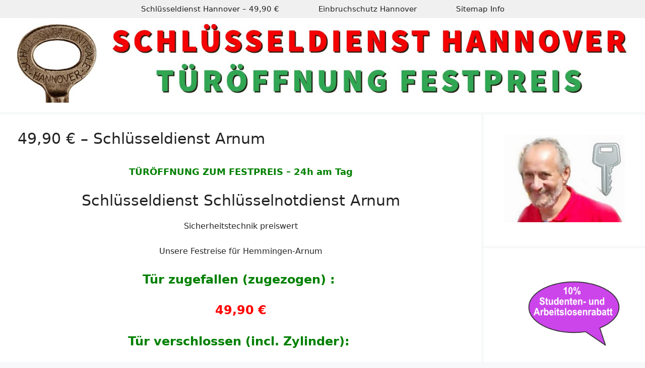

--- FILE ---
content_type: text/html; charset=UTF-8
request_url: https://hannover--schluesseldienst.de/schluesseldienst-arnum/
body_size: 21030
content:
<!DOCTYPE html>
<html lang="de" prefix="og: https://ogp.me/ns#">
<head><meta charset="UTF-8"><script>if(navigator.userAgent.match(/MSIE|Internet Explorer/i)||navigator.userAgent.match(/Trident\/7\..*?rv:11/i)){var href=document.location.href;if(!href.match(/[?&]nowprocket/)){if(href.indexOf("?")==-1){if(href.indexOf("#")==-1){document.location.href=href+"?nowprocket=1"}else{document.location.href=href.replace("#","?nowprocket=1#")}}else{if(href.indexOf("#")==-1){document.location.href=href+"&nowprocket=1"}else{document.location.href=href.replace("#","&nowprocket=1#")}}}}</script><script>(()=>{class RocketLazyLoadScripts{constructor(){this.v="2.0.4",this.userEvents=["keydown","keyup","mousedown","mouseup","mousemove","mouseover","mouseout","touchmove","touchstart","touchend","touchcancel","wheel","click","dblclick","input"],this.attributeEvents=["onblur","onclick","oncontextmenu","ondblclick","onfocus","onmousedown","onmouseenter","onmouseleave","onmousemove","onmouseout","onmouseover","onmouseup","onmousewheel","onscroll","onsubmit"]}async t(){this.i(),this.o(),/iP(ad|hone)/.test(navigator.userAgent)&&this.h(),this.u(),this.l(this),this.m(),this.k(this),this.p(this),this._(),await Promise.all([this.R(),this.L()]),this.lastBreath=Date.now(),this.S(this),this.P(),this.D(),this.O(),this.M(),await this.C(this.delayedScripts.normal),await this.C(this.delayedScripts.defer),await this.C(this.delayedScripts.async),await this.T(),await this.F(),await this.j(),await this.A(),window.dispatchEvent(new Event("rocket-allScriptsLoaded")),this.everythingLoaded=!0,this.lastTouchEnd&&await new Promise(t=>setTimeout(t,500-Date.now()+this.lastTouchEnd)),this.I(),this.H(),this.U(),this.W()}i(){this.CSPIssue=sessionStorage.getItem("rocketCSPIssue"),document.addEventListener("securitypolicyviolation",t=>{this.CSPIssue||"script-src-elem"!==t.violatedDirective||"data"!==t.blockedURI||(this.CSPIssue=!0,sessionStorage.setItem("rocketCSPIssue",!0))},{isRocket:!0})}o(){window.addEventListener("pageshow",t=>{this.persisted=t.persisted,this.realWindowLoadedFired=!0},{isRocket:!0}),window.addEventListener("pagehide",()=>{this.onFirstUserAction=null},{isRocket:!0})}h(){let t;function e(e){t=e}window.addEventListener("touchstart",e,{isRocket:!0}),window.addEventListener("touchend",function i(o){o.changedTouches[0]&&t.changedTouches[0]&&Math.abs(o.changedTouches[0].pageX-t.changedTouches[0].pageX)<10&&Math.abs(o.changedTouches[0].pageY-t.changedTouches[0].pageY)<10&&o.timeStamp-t.timeStamp<200&&(window.removeEventListener("touchstart",e,{isRocket:!0}),window.removeEventListener("touchend",i,{isRocket:!0}),"INPUT"===o.target.tagName&&"text"===o.target.type||(o.target.dispatchEvent(new TouchEvent("touchend",{target:o.target,bubbles:!0})),o.target.dispatchEvent(new MouseEvent("mouseover",{target:o.target,bubbles:!0})),o.target.dispatchEvent(new PointerEvent("click",{target:o.target,bubbles:!0,cancelable:!0,detail:1,clientX:o.changedTouches[0].clientX,clientY:o.changedTouches[0].clientY})),event.preventDefault()))},{isRocket:!0})}q(t){this.userActionTriggered||("mousemove"!==t.type||this.firstMousemoveIgnored?"keyup"===t.type||"mouseover"===t.type||"mouseout"===t.type||(this.userActionTriggered=!0,this.onFirstUserAction&&this.onFirstUserAction()):this.firstMousemoveIgnored=!0),"click"===t.type&&t.preventDefault(),t.stopPropagation(),t.stopImmediatePropagation(),"touchstart"===this.lastEvent&&"touchend"===t.type&&(this.lastTouchEnd=Date.now()),"click"===t.type&&(this.lastTouchEnd=0),this.lastEvent=t.type,t.composedPath&&t.composedPath()[0].getRootNode()instanceof ShadowRoot&&(t.rocketTarget=t.composedPath()[0]),this.savedUserEvents.push(t)}u(){this.savedUserEvents=[],this.userEventHandler=this.q.bind(this),this.userEvents.forEach(t=>window.addEventListener(t,this.userEventHandler,{passive:!1,isRocket:!0})),document.addEventListener("visibilitychange",this.userEventHandler,{isRocket:!0})}U(){this.userEvents.forEach(t=>window.removeEventListener(t,this.userEventHandler,{passive:!1,isRocket:!0})),document.removeEventListener("visibilitychange",this.userEventHandler,{isRocket:!0}),this.savedUserEvents.forEach(t=>{(t.rocketTarget||t.target).dispatchEvent(new window[t.constructor.name](t.type,t))})}m(){const t="return false",e=Array.from(this.attributeEvents,t=>"data-rocket-"+t),i="["+this.attributeEvents.join("],[")+"]",o="[data-rocket-"+this.attributeEvents.join("],[data-rocket-")+"]",s=(e,i,o)=>{o&&o!==t&&(e.setAttribute("data-rocket-"+i,o),e["rocket"+i]=new Function("event",o),e.setAttribute(i,t))};new MutationObserver(t=>{for(const n of t)"attributes"===n.type&&(n.attributeName.startsWith("data-rocket-")||this.everythingLoaded?n.attributeName.startsWith("data-rocket-")&&this.everythingLoaded&&this.N(n.target,n.attributeName.substring(12)):s(n.target,n.attributeName,n.target.getAttribute(n.attributeName))),"childList"===n.type&&n.addedNodes.forEach(t=>{if(t.nodeType===Node.ELEMENT_NODE)if(this.everythingLoaded)for(const i of[t,...t.querySelectorAll(o)])for(const t of i.getAttributeNames())e.includes(t)&&this.N(i,t.substring(12));else for(const e of[t,...t.querySelectorAll(i)])for(const t of e.getAttributeNames())this.attributeEvents.includes(t)&&s(e,t,e.getAttribute(t))})}).observe(document,{subtree:!0,childList:!0,attributeFilter:[...this.attributeEvents,...e]})}I(){this.attributeEvents.forEach(t=>{document.querySelectorAll("[data-rocket-"+t+"]").forEach(e=>{this.N(e,t)})})}N(t,e){const i=t.getAttribute("data-rocket-"+e);i&&(t.setAttribute(e,i),t.removeAttribute("data-rocket-"+e))}k(t){Object.defineProperty(HTMLElement.prototype,"onclick",{get(){return this.rocketonclick||null},set(e){this.rocketonclick=e,this.setAttribute(t.everythingLoaded?"onclick":"data-rocket-onclick","this.rocketonclick(event)")}})}S(t){function e(e,i){let o=e[i];e[i]=null,Object.defineProperty(e,i,{get:()=>o,set(s){t.everythingLoaded?o=s:e["rocket"+i]=o=s}})}e(document,"onreadystatechange"),e(window,"onload"),e(window,"onpageshow");try{Object.defineProperty(document,"readyState",{get:()=>t.rocketReadyState,set(e){t.rocketReadyState=e},configurable:!0}),document.readyState="loading"}catch(t){console.log("WPRocket DJE readyState conflict, bypassing")}}l(t){this.originalAddEventListener=EventTarget.prototype.addEventListener,this.originalRemoveEventListener=EventTarget.prototype.removeEventListener,this.savedEventListeners=[],EventTarget.prototype.addEventListener=function(e,i,o){o&&o.isRocket||!t.B(e,this)&&!t.userEvents.includes(e)||t.B(e,this)&&!t.userActionTriggered||e.startsWith("rocket-")||t.everythingLoaded?t.originalAddEventListener.call(this,e,i,o):(t.savedEventListeners.push({target:this,remove:!1,type:e,func:i,options:o}),"mouseenter"!==e&&"mouseleave"!==e||t.originalAddEventListener.call(this,e,t.savedUserEvents.push,o))},EventTarget.prototype.removeEventListener=function(e,i,o){o&&o.isRocket||!t.B(e,this)&&!t.userEvents.includes(e)||t.B(e,this)&&!t.userActionTriggered||e.startsWith("rocket-")||t.everythingLoaded?t.originalRemoveEventListener.call(this,e,i,o):t.savedEventListeners.push({target:this,remove:!0,type:e,func:i,options:o})}}J(t,e){this.savedEventListeners=this.savedEventListeners.filter(i=>{let o=i.type,s=i.target||window;return e!==o||t!==s||(this.B(o,s)&&(i.type="rocket-"+o),this.$(i),!1)})}H(){EventTarget.prototype.addEventListener=this.originalAddEventListener,EventTarget.prototype.removeEventListener=this.originalRemoveEventListener,this.savedEventListeners.forEach(t=>this.$(t))}$(t){t.remove?this.originalRemoveEventListener.call(t.target,t.type,t.func,t.options):this.originalAddEventListener.call(t.target,t.type,t.func,t.options)}p(t){let e;function i(e){return t.everythingLoaded?e:e.split(" ").map(t=>"load"===t||t.startsWith("load.")?"rocket-jquery-load":t).join(" ")}function o(o){function s(e){const s=o.fn[e];o.fn[e]=o.fn.init.prototype[e]=function(){return this[0]===window&&t.userActionTriggered&&("string"==typeof arguments[0]||arguments[0]instanceof String?arguments[0]=i(arguments[0]):"object"==typeof arguments[0]&&Object.keys(arguments[0]).forEach(t=>{const e=arguments[0][t];delete arguments[0][t],arguments[0][i(t)]=e})),s.apply(this,arguments),this}}if(o&&o.fn&&!t.allJQueries.includes(o)){const e={DOMContentLoaded:[],"rocket-DOMContentLoaded":[]};for(const t in e)document.addEventListener(t,()=>{e[t].forEach(t=>t())},{isRocket:!0});o.fn.ready=o.fn.init.prototype.ready=function(i){function s(){parseInt(o.fn.jquery)>2?setTimeout(()=>i.bind(document)(o)):i.bind(document)(o)}return"function"==typeof i&&(t.realDomReadyFired?!t.userActionTriggered||t.fauxDomReadyFired?s():e["rocket-DOMContentLoaded"].push(s):e.DOMContentLoaded.push(s)),o([])},s("on"),s("one"),s("off"),t.allJQueries.push(o)}e=o}t.allJQueries=[],o(window.jQuery),Object.defineProperty(window,"jQuery",{get:()=>e,set(t){o(t)}})}P(){const t=new Map;document.write=document.writeln=function(e){const i=document.currentScript,o=document.createRange(),s=i.parentElement;let n=t.get(i);void 0===n&&(n=i.nextSibling,t.set(i,n));const c=document.createDocumentFragment();o.setStart(c,0),c.appendChild(o.createContextualFragment(e)),s.insertBefore(c,n)}}async R(){return new Promise(t=>{this.userActionTriggered?t():this.onFirstUserAction=t})}async L(){return new Promise(t=>{document.addEventListener("DOMContentLoaded",()=>{this.realDomReadyFired=!0,t()},{isRocket:!0})})}async j(){return this.realWindowLoadedFired?Promise.resolve():new Promise(t=>{window.addEventListener("load",t,{isRocket:!0})})}M(){this.pendingScripts=[];this.scriptsMutationObserver=new MutationObserver(t=>{for(const e of t)e.addedNodes.forEach(t=>{"SCRIPT"!==t.tagName||t.noModule||t.isWPRocket||this.pendingScripts.push({script:t,promise:new Promise(e=>{const i=()=>{const i=this.pendingScripts.findIndex(e=>e.script===t);i>=0&&this.pendingScripts.splice(i,1),e()};t.addEventListener("load",i,{isRocket:!0}),t.addEventListener("error",i,{isRocket:!0}),setTimeout(i,1e3)})})})}),this.scriptsMutationObserver.observe(document,{childList:!0,subtree:!0})}async F(){await this.X(),this.pendingScripts.length?(await this.pendingScripts[0].promise,await this.F()):this.scriptsMutationObserver.disconnect()}D(){this.delayedScripts={normal:[],async:[],defer:[]},document.querySelectorAll("script[type$=rocketlazyloadscript]").forEach(t=>{t.hasAttribute("data-rocket-src")?t.hasAttribute("async")&&!1!==t.async?this.delayedScripts.async.push(t):t.hasAttribute("defer")&&!1!==t.defer||"module"===t.getAttribute("data-rocket-type")?this.delayedScripts.defer.push(t):this.delayedScripts.normal.push(t):this.delayedScripts.normal.push(t)})}async _(){await this.L();let t=[];document.querySelectorAll("script[type$=rocketlazyloadscript][data-rocket-src]").forEach(e=>{let i=e.getAttribute("data-rocket-src");if(i&&!i.startsWith("data:")){i.startsWith("//")&&(i=location.protocol+i);try{const o=new URL(i).origin;o!==location.origin&&t.push({src:o,crossOrigin:e.crossOrigin||"module"===e.getAttribute("data-rocket-type")})}catch(t){}}}),t=[...new Map(t.map(t=>[JSON.stringify(t),t])).values()],this.Y(t,"preconnect")}async G(t){if(await this.K(),!0!==t.noModule||!("noModule"in HTMLScriptElement.prototype))return new Promise(e=>{let i;function o(){(i||t).setAttribute("data-rocket-status","executed"),e()}try{if(navigator.userAgent.includes("Firefox/")||""===navigator.vendor||this.CSPIssue)i=document.createElement("script"),[...t.attributes].forEach(t=>{let e=t.nodeName;"type"!==e&&("data-rocket-type"===e&&(e="type"),"data-rocket-src"===e&&(e="src"),i.setAttribute(e,t.nodeValue))}),t.text&&(i.text=t.text),t.nonce&&(i.nonce=t.nonce),i.hasAttribute("src")?(i.addEventListener("load",o,{isRocket:!0}),i.addEventListener("error",()=>{i.setAttribute("data-rocket-status","failed-network"),e()},{isRocket:!0}),setTimeout(()=>{i.isConnected||e()},1)):(i.text=t.text,o()),i.isWPRocket=!0,t.parentNode.replaceChild(i,t);else{const i=t.getAttribute("data-rocket-type"),s=t.getAttribute("data-rocket-src");i?(t.type=i,t.removeAttribute("data-rocket-type")):t.removeAttribute("type"),t.addEventListener("load",o,{isRocket:!0}),t.addEventListener("error",i=>{this.CSPIssue&&i.target.src.startsWith("data:")?(console.log("WPRocket: CSP fallback activated"),t.removeAttribute("src"),this.G(t).then(e)):(t.setAttribute("data-rocket-status","failed-network"),e())},{isRocket:!0}),s?(t.fetchPriority="high",t.removeAttribute("data-rocket-src"),t.src=s):t.src="data:text/javascript;base64,"+window.btoa(unescape(encodeURIComponent(t.text)))}}catch(i){t.setAttribute("data-rocket-status","failed-transform"),e()}});t.setAttribute("data-rocket-status","skipped")}async C(t){const e=t.shift();return e?(e.isConnected&&await this.G(e),this.C(t)):Promise.resolve()}O(){this.Y([...this.delayedScripts.normal,...this.delayedScripts.defer,...this.delayedScripts.async],"preload")}Y(t,e){this.trash=this.trash||[];let i=!0;var o=document.createDocumentFragment();t.forEach(t=>{const s=t.getAttribute&&t.getAttribute("data-rocket-src")||t.src;if(s&&!s.startsWith("data:")){const n=document.createElement("link");n.href=s,n.rel=e,"preconnect"!==e&&(n.as="script",n.fetchPriority=i?"high":"low"),t.getAttribute&&"module"===t.getAttribute("data-rocket-type")&&(n.crossOrigin=!0),t.crossOrigin&&(n.crossOrigin=t.crossOrigin),t.integrity&&(n.integrity=t.integrity),t.nonce&&(n.nonce=t.nonce),o.appendChild(n),this.trash.push(n),i=!1}}),document.head.appendChild(o)}W(){this.trash.forEach(t=>t.remove())}async T(){try{document.readyState="interactive"}catch(t){}this.fauxDomReadyFired=!0;try{await this.K(),this.J(document,"readystatechange"),document.dispatchEvent(new Event("rocket-readystatechange")),await this.K(),document.rocketonreadystatechange&&document.rocketonreadystatechange(),await this.K(),this.J(document,"DOMContentLoaded"),document.dispatchEvent(new Event("rocket-DOMContentLoaded")),await this.K(),this.J(window,"DOMContentLoaded"),window.dispatchEvent(new Event("rocket-DOMContentLoaded"))}catch(t){console.error(t)}}async A(){try{document.readyState="complete"}catch(t){}try{await this.K(),this.J(document,"readystatechange"),document.dispatchEvent(new Event("rocket-readystatechange")),await this.K(),document.rocketonreadystatechange&&document.rocketonreadystatechange(),await this.K(),this.J(window,"load"),window.dispatchEvent(new Event("rocket-load")),await this.K(),window.rocketonload&&window.rocketonload(),await this.K(),this.allJQueries.forEach(t=>t(window).trigger("rocket-jquery-load")),await this.K(),this.J(window,"pageshow");const t=new Event("rocket-pageshow");t.persisted=this.persisted,window.dispatchEvent(t),await this.K(),window.rocketonpageshow&&window.rocketonpageshow({persisted:this.persisted})}catch(t){console.error(t)}}async K(){Date.now()-this.lastBreath>45&&(await this.X(),this.lastBreath=Date.now())}async X(){return document.hidden?new Promise(t=>setTimeout(t)):new Promise(t=>requestAnimationFrame(t))}B(t,e){return e===document&&"readystatechange"===t||(e===document&&"DOMContentLoaded"===t||(e===window&&"DOMContentLoaded"===t||(e===window&&"load"===t||e===window&&"pageshow"===t)))}static run(){(new RocketLazyLoadScripts).t()}}RocketLazyLoadScripts.run()})();</script>
	
		<style></style>
	<meta name="viewport" content="width=device-width, initial-scale=1">
<!-- Suchmaschinen-Optimierung durch Rank Math PRO - https://rankmath.com/ -->
<title>49,90 € - Schlüsseldienst Arnum</title>
<style id="wpr-usedcss">img:is([sizes=auto i],[sizes^="auto," i]){contain-intrinsic-size:3000px 1500px}img.emoji{display:inline!important;border:none!important;box-shadow:none!important;height:1em!important;width:1em!important;margin:0 .07em!important;vertical-align:-.1em!important;background:0 0!important;padding:0!important}:where(.wp-block-button__link){border-radius:9999px;box-shadow:none;padding:calc(.667em + 2px) calc(1.333em + 2px);text-decoration:none}:root :where(.wp-block-button .wp-block-button__link.is-style-outline),:root :where(.wp-block-button.is-style-outline>.wp-block-button__link){border:2px solid;padding:.667em 1.333em}:root :where(.wp-block-button .wp-block-button__link.is-style-outline:not(.has-text-color)),:root :where(.wp-block-button.is-style-outline>.wp-block-button__link:not(.has-text-color)){color:currentColor}:root :where(.wp-block-button .wp-block-button__link.is-style-outline:not(.has-background)),:root :where(.wp-block-button.is-style-outline>.wp-block-button__link:not(.has-background)){background-color:initial;background-image:none}:where(.wp-block-calendar table:not(.has-background) th){background:#ddd}:where(.wp-block-columns){margin-bottom:1.75em}:where(.wp-block-columns.has-background){padding:1.25em 2.375em}:where(.wp-block-post-comments input[type=submit]){border:none}:where(.wp-block-cover-image:not(.has-text-color)),:where(.wp-block-cover:not(.has-text-color)){color:#fff}:where(.wp-block-cover-image.is-light:not(.has-text-color)),:where(.wp-block-cover.is-light:not(.has-text-color)){color:#000}:root :where(.wp-block-cover h1:not(.has-text-color)),:root :where(.wp-block-cover h2:not(.has-text-color)),:root :where(.wp-block-cover h3:not(.has-text-color)),:root :where(.wp-block-cover h4:not(.has-text-color)),:root :where(.wp-block-cover h5:not(.has-text-color)),:root :where(.wp-block-cover h6:not(.has-text-color)),:root :where(.wp-block-cover p:not(.has-text-color)){color:inherit}:where(.wp-block-file){margin-bottom:1.5em}:where(.wp-block-file__button){border-radius:2em;display:inline-block;padding:.5em 1em}:where(.wp-block-file__button):is(a):active,:where(.wp-block-file__button):is(a):focus,:where(.wp-block-file__button):is(a):hover,:where(.wp-block-file__button):is(a):visited{box-shadow:none;color:#fff;opacity:.85;text-decoration:none}:where(.wp-block-group.wp-block-group-is-layout-constrained){position:relative}.wp-block-image>a,.wp-block-image>figure>a{display:inline-block}.wp-block-image img{box-sizing:border-box;height:auto;max-width:100%;vertical-align:bottom}.wp-block-image :where(figcaption){margin-bottom:1em;margin-top:.5em}:root :where(.wp-block-image.is-style-rounded img,.wp-block-image .is-style-rounded img){border-radius:9999px}.wp-block-image figure{margin:0}:where(.wp-block-latest-comments:not([style*=line-height] .wp-block-latest-comments__comment)){line-height:1.1}:where(.wp-block-latest-comments:not([style*=line-height] .wp-block-latest-comments__comment-excerpt p)){line-height:1.8}:root :where(.wp-block-latest-posts.is-grid){padding:0}:root :where(.wp-block-latest-posts.wp-block-latest-posts__list){padding-left:0}ul{box-sizing:border-box}:root :where(.wp-block-list.has-background){padding:1.25em 2.375em}:where(.wp-block-navigation.has-background .wp-block-navigation-item a:not(.wp-element-button)),:where(.wp-block-navigation.has-background .wp-block-navigation-submenu a:not(.wp-element-button)){padding:.5em 1em}:where(.wp-block-navigation .wp-block-navigation__submenu-container .wp-block-navigation-item a:not(.wp-element-button)),:where(.wp-block-navigation .wp-block-navigation__submenu-container .wp-block-navigation-submenu a:not(.wp-element-button)),:where(.wp-block-navigation .wp-block-navigation__submenu-container .wp-block-navigation-submenu button.wp-block-navigation-item__content),:where(.wp-block-navigation .wp-block-navigation__submenu-container .wp-block-pages-list__item button.wp-block-navigation-item__content){padding:.5em 1em}:root :where(p.has-background){padding:1.25em 2.375em}:where(p.has-text-color:not(.has-link-color)) a{color:inherit}:where(.wp-block-post-comments-form) input:not([type=submit]),:where(.wp-block-post-comments-form) textarea{border:1px solid #949494;font-family:inherit;font-size:1em}:where(.wp-block-post-comments-form) input:where(:not([type=submit]):not([type=checkbox])),:where(.wp-block-post-comments-form) textarea{padding:calc(.667em + 2px)}:where(.wp-block-post-excerpt){box-sizing:border-box;margin-bottom:var(--wp--style--block-gap);margin-top:var(--wp--style--block-gap)}:where(.wp-block-preformatted.has-background){padding:1.25em 2.375em}:where(.wp-block-search__button){border:1px solid #ccc;padding:6px 10px}:where(.wp-block-search__input){font-family:inherit;font-size:inherit;font-style:inherit;font-weight:inherit;letter-spacing:inherit;line-height:inherit;text-transform:inherit}:where(.wp-block-search__button-inside .wp-block-search__inside-wrapper){border:1px solid #949494;box-sizing:border-box;padding:4px}:where(.wp-block-search__button-inside .wp-block-search__inside-wrapper) .wp-block-search__input{border:none;border-radius:0;padding:0 4px}:where(.wp-block-search__button-inside .wp-block-search__inside-wrapper) .wp-block-search__input:focus{outline:0}:where(.wp-block-search__button-inside .wp-block-search__inside-wrapper) :where(.wp-block-search__button){padding:4px 8px}:root :where(.wp-block-separator.is-style-dots){height:auto;line-height:1;text-align:center}:root :where(.wp-block-separator.is-style-dots):before{color:currentColor;content:"···";font-family:serif;font-size:1.5em;letter-spacing:2em;padding-left:2em}:root :where(.wp-block-site-logo.is-style-rounded){border-radius:9999px}:where(.wp-block-social-links:not(.is-style-logos-only)) .wp-social-link{background-color:#f0f0f0;color:#444}:where(.wp-block-social-links:not(.is-style-logos-only)) .wp-social-link-amazon{background-color:#f90;color:#fff}:where(.wp-block-social-links:not(.is-style-logos-only)) .wp-social-link-bandcamp{background-color:#1ea0c3;color:#fff}:where(.wp-block-social-links:not(.is-style-logos-only)) .wp-social-link-behance{background-color:#0757fe;color:#fff}:where(.wp-block-social-links:not(.is-style-logos-only)) .wp-social-link-bluesky{background-color:#0a7aff;color:#fff}:where(.wp-block-social-links:not(.is-style-logos-only)) .wp-social-link-codepen{background-color:#1e1f26;color:#fff}:where(.wp-block-social-links:not(.is-style-logos-only)) .wp-social-link-deviantart{background-color:#02e49b;color:#fff}:where(.wp-block-social-links:not(.is-style-logos-only)) .wp-social-link-discord{background-color:#5865f2;color:#fff}:where(.wp-block-social-links:not(.is-style-logos-only)) .wp-social-link-dribbble{background-color:#e94c89;color:#fff}:where(.wp-block-social-links:not(.is-style-logos-only)) .wp-social-link-dropbox{background-color:#4280ff;color:#fff}:where(.wp-block-social-links:not(.is-style-logos-only)) .wp-social-link-etsy{background-color:#f45800;color:#fff}:where(.wp-block-social-links:not(.is-style-logos-only)) .wp-social-link-facebook{background-color:#0866ff;color:#fff}:where(.wp-block-social-links:not(.is-style-logos-only)) .wp-social-link-fivehundredpx{background-color:#000;color:#fff}:where(.wp-block-social-links:not(.is-style-logos-only)) .wp-social-link-flickr{background-color:#0461dd;color:#fff}:where(.wp-block-social-links:not(.is-style-logos-only)) .wp-social-link-foursquare{background-color:#e65678;color:#fff}:where(.wp-block-social-links:not(.is-style-logos-only)) .wp-social-link-github{background-color:#24292d;color:#fff}:where(.wp-block-social-links:not(.is-style-logos-only)) .wp-social-link-goodreads{background-color:#eceadd;color:#382110}:where(.wp-block-social-links:not(.is-style-logos-only)) .wp-social-link-google{background-color:#ea4434;color:#fff}:where(.wp-block-social-links:not(.is-style-logos-only)) .wp-social-link-gravatar{background-color:#1d4fc4;color:#fff}:where(.wp-block-social-links:not(.is-style-logos-only)) .wp-social-link-instagram{background-color:#f00075;color:#fff}:where(.wp-block-social-links:not(.is-style-logos-only)) .wp-social-link-lastfm{background-color:#e21b24;color:#fff}:where(.wp-block-social-links:not(.is-style-logos-only)) .wp-social-link-linkedin{background-color:#0d66c2;color:#fff}:where(.wp-block-social-links:not(.is-style-logos-only)) .wp-social-link-mastodon{background-color:#3288d4;color:#fff}:where(.wp-block-social-links:not(.is-style-logos-only)) .wp-social-link-medium{background-color:#000;color:#fff}:where(.wp-block-social-links:not(.is-style-logos-only)) .wp-social-link-meetup{background-color:#f6405f;color:#fff}:where(.wp-block-social-links:not(.is-style-logos-only)) .wp-social-link-patreon{background-color:#000;color:#fff}:where(.wp-block-social-links:not(.is-style-logos-only)) .wp-social-link-pinterest{background-color:#e60122;color:#fff}:where(.wp-block-social-links:not(.is-style-logos-only)) .wp-social-link-pocket{background-color:#ef4155;color:#fff}:where(.wp-block-social-links:not(.is-style-logos-only)) .wp-social-link-reddit{background-color:#ff4500;color:#fff}:where(.wp-block-social-links:not(.is-style-logos-only)) .wp-social-link-skype{background-color:#0478d7;color:#fff}:where(.wp-block-social-links:not(.is-style-logos-only)) .wp-social-link-snapchat{background-color:#fefc00;color:#fff;stroke:#000}:where(.wp-block-social-links:not(.is-style-logos-only)) .wp-social-link-soundcloud{background-color:#ff5600;color:#fff}:where(.wp-block-social-links:not(.is-style-logos-only)) .wp-social-link-spotify{background-color:#1bd760;color:#fff}:where(.wp-block-social-links:not(.is-style-logos-only)) .wp-social-link-telegram{background-color:#2aabee;color:#fff}:where(.wp-block-social-links:not(.is-style-logos-only)) .wp-social-link-threads{background-color:#000;color:#fff}:where(.wp-block-social-links:not(.is-style-logos-only)) .wp-social-link-tiktok{background-color:#000;color:#fff}:where(.wp-block-social-links:not(.is-style-logos-only)) .wp-social-link-tumblr{background-color:#011835;color:#fff}:where(.wp-block-social-links:not(.is-style-logos-only)) .wp-social-link-twitch{background-color:#6440a4;color:#fff}:where(.wp-block-social-links:not(.is-style-logos-only)) .wp-social-link-twitter{background-color:#1da1f2;color:#fff}:where(.wp-block-social-links:not(.is-style-logos-only)) .wp-social-link-vimeo{background-color:#1eb7ea;color:#fff}:where(.wp-block-social-links:not(.is-style-logos-only)) .wp-social-link-vk{background-color:#4680c2;color:#fff}:where(.wp-block-social-links:not(.is-style-logos-only)) .wp-social-link-wordpress{background-color:#3499cd;color:#fff}:where(.wp-block-social-links:not(.is-style-logos-only)) .wp-social-link-whatsapp{background-color:#25d366;color:#fff}:where(.wp-block-social-links:not(.is-style-logos-only)) .wp-social-link-x{background-color:#000;color:#fff}:where(.wp-block-social-links:not(.is-style-logos-only)) .wp-social-link-yelp{background-color:#d32422;color:#fff}:where(.wp-block-social-links:not(.is-style-logos-only)) .wp-social-link-youtube{background-color:red;color:#fff}:where(.wp-block-social-links.is-style-logos-only) .wp-social-link{background:0 0}:where(.wp-block-social-links.is-style-logos-only) .wp-social-link svg{height:1.25em;width:1.25em}:where(.wp-block-social-links.is-style-logos-only) .wp-social-link-amazon{color:#f90}:where(.wp-block-social-links.is-style-logos-only) .wp-social-link-bandcamp{color:#1ea0c3}:where(.wp-block-social-links.is-style-logos-only) .wp-social-link-behance{color:#0757fe}:where(.wp-block-social-links.is-style-logos-only) .wp-social-link-bluesky{color:#0a7aff}:where(.wp-block-social-links.is-style-logos-only) .wp-social-link-codepen{color:#1e1f26}:where(.wp-block-social-links.is-style-logos-only) .wp-social-link-deviantart{color:#02e49b}:where(.wp-block-social-links.is-style-logos-only) .wp-social-link-discord{color:#5865f2}:where(.wp-block-social-links.is-style-logos-only) .wp-social-link-dribbble{color:#e94c89}:where(.wp-block-social-links.is-style-logos-only) .wp-social-link-dropbox{color:#4280ff}:where(.wp-block-social-links.is-style-logos-only) .wp-social-link-etsy{color:#f45800}:where(.wp-block-social-links.is-style-logos-only) .wp-social-link-facebook{color:#0866ff}:where(.wp-block-social-links.is-style-logos-only) .wp-social-link-fivehundredpx{color:#000}:where(.wp-block-social-links.is-style-logos-only) .wp-social-link-flickr{color:#0461dd}:where(.wp-block-social-links.is-style-logos-only) .wp-social-link-foursquare{color:#e65678}:where(.wp-block-social-links.is-style-logos-only) .wp-social-link-github{color:#24292d}:where(.wp-block-social-links.is-style-logos-only) .wp-social-link-goodreads{color:#382110}:where(.wp-block-social-links.is-style-logos-only) .wp-social-link-google{color:#ea4434}:where(.wp-block-social-links.is-style-logos-only) .wp-social-link-gravatar{color:#1d4fc4}:where(.wp-block-social-links.is-style-logos-only) .wp-social-link-instagram{color:#f00075}:where(.wp-block-social-links.is-style-logos-only) .wp-social-link-lastfm{color:#e21b24}:where(.wp-block-social-links.is-style-logos-only) .wp-social-link-linkedin{color:#0d66c2}:where(.wp-block-social-links.is-style-logos-only) .wp-social-link-mastodon{color:#3288d4}:where(.wp-block-social-links.is-style-logos-only) .wp-social-link-medium{color:#000}:where(.wp-block-social-links.is-style-logos-only) .wp-social-link-meetup{color:#f6405f}:where(.wp-block-social-links.is-style-logos-only) .wp-social-link-patreon{color:#000}:where(.wp-block-social-links.is-style-logos-only) .wp-social-link-pinterest{color:#e60122}:where(.wp-block-social-links.is-style-logos-only) .wp-social-link-pocket{color:#ef4155}:where(.wp-block-social-links.is-style-logos-only) .wp-social-link-reddit{color:#ff4500}:where(.wp-block-social-links.is-style-logos-only) .wp-social-link-skype{color:#0478d7}:where(.wp-block-social-links.is-style-logos-only) .wp-social-link-snapchat{color:#fff;stroke:#000}:where(.wp-block-social-links.is-style-logos-only) .wp-social-link-soundcloud{color:#ff5600}:where(.wp-block-social-links.is-style-logos-only) .wp-social-link-spotify{color:#1bd760}:where(.wp-block-social-links.is-style-logos-only) .wp-social-link-telegram{color:#2aabee}:where(.wp-block-social-links.is-style-logos-only) .wp-social-link-threads{color:#000}:where(.wp-block-social-links.is-style-logos-only) .wp-social-link-tiktok{color:#000}:where(.wp-block-social-links.is-style-logos-only) .wp-social-link-tumblr{color:#011835}:where(.wp-block-social-links.is-style-logos-only) .wp-social-link-twitch{color:#6440a4}:where(.wp-block-social-links.is-style-logos-only) .wp-social-link-twitter{color:#1da1f2}:where(.wp-block-social-links.is-style-logos-only) .wp-social-link-vimeo{color:#1eb7ea}:where(.wp-block-social-links.is-style-logos-only) .wp-social-link-vk{color:#4680c2}:where(.wp-block-social-links.is-style-logos-only) .wp-social-link-whatsapp{color:#25d366}:where(.wp-block-social-links.is-style-logos-only) .wp-social-link-wordpress{color:#3499cd}:where(.wp-block-social-links.is-style-logos-only) .wp-social-link-x{color:#000}:where(.wp-block-social-links.is-style-logos-only) .wp-social-link-yelp{color:#d32422}:where(.wp-block-social-links.is-style-logos-only) .wp-social-link-youtube{color:red}:root :where(.wp-block-social-links .wp-social-link a){padding:.25em}:root :where(.wp-block-social-links.is-style-logos-only .wp-social-link a){padding:0}:root :where(.wp-block-social-links.is-style-pill-shape .wp-social-link a){padding-left:.6666666667em;padding-right:.6666666667em}:root :where(.wp-block-tag-cloud.is-style-outline){display:flex;flex-wrap:wrap;gap:1ch}:root :where(.wp-block-tag-cloud.is-style-outline a){border:1px solid;font-size:unset!important;margin-right:0;padding:1ch 2ch;text-decoration:none!important}:root :where(.wp-block-table-of-contents){box-sizing:border-box}:where(.wp-block-term-description){box-sizing:border-box;margin-bottom:var(--wp--style--block-gap);margin-top:var(--wp--style--block-gap)}:where(pre.wp-block-verse){font-family:inherit}.entry-content{counter-reset:footnotes}:root{--wp--preset--font-size--normal:16px;--wp--preset--font-size--huge:42px}.screen-reader-text{border:0;clip-path:inset(50%);height:1px;margin:-1px;overflow:hidden;padding:0;position:absolute;width:1px;word-wrap:normal!important}.screen-reader-text:focus{background-color:#ddd;clip-path:none;color:#444;display:block;font-size:1em;height:auto;left:5px;line-height:normal;padding:15px 23px 14px;text-decoration:none;top:5px;width:auto;z-index:100000}html :where(.has-border-color){border-style:solid}html :where([style*=border-top-color]){border-top-style:solid}html :where([style*=border-right-color]){border-right-style:solid}html :where([style*=border-bottom-color]){border-bottom-style:solid}html :where([style*=border-left-color]){border-left-style:solid}html :where([style*=border-width]){border-style:solid}html :where([style*=border-top-width]){border-top-style:solid}html :where([style*=border-right-width]){border-right-style:solid}html :where([style*=border-bottom-width]){border-bottom-style:solid}html :where([style*=border-left-width]){border-left-style:solid}html :where(img[class*=wp-image-]){height:auto;max-width:100%}:where(figure){margin:0 0 1em}html :where(.is-position-sticky){--wp-admin--admin-bar--position-offset:var(--wp-admin--admin-bar--height,0px)}@media screen and (max-width:600px){html :where(.is-position-sticky){--wp-admin--admin-bar--position-offset:0px}}:root{--wp--preset--aspect-ratio--square:1;--wp--preset--aspect-ratio--4-3:4/3;--wp--preset--aspect-ratio--3-4:3/4;--wp--preset--aspect-ratio--3-2:3/2;--wp--preset--aspect-ratio--2-3:2/3;--wp--preset--aspect-ratio--16-9:16/9;--wp--preset--aspect-ratio--9-16:9/16;--wp--preset--color--black:#000000;--wp--preset--color--cyan-bluish-gray:#abb8c3;--wp--preset--color--white:#ffffff;--wp--preset--color--pale-pink:#f78da7;--wp--preset--color--vivid-red:#cf2e2e;--wp--preset--color--luminous-vivid-orange:#ff6900;--wp--preset--color--luminous-vivid-amber:#fcb900;--wp--preset--color--light-green-cyan:#7bdcb5;--wp--preset--color--vivid-green-cyan:#00d084;--wp--preset--color--pale-cyan-blue:#8ed1fc;--wp--preset--color--vivid-cyan-blue:#0693e3;--wp--preset--color--vivid-purple:#9b51e0;--wp--preset--color--contrast:var(--contrast);--wp--preset--color--contrast-2:var(--contrast-2);--wp--preset--color--contrast-3:var(--contrast-3);--wp--preset--color--base:var(--base);--wp--preset--color--base-2:var(--base-2);--wp--preset--color--base-3:var(--base-3);--wp--preset--color--accent:var(--accent);--wp--preset--gradient--vivid-cyan-blue-to-vivid-purple:linear-gradient(135deg,rgba(6, 147, 227, 1) 0%,rgb(155, 81, 224) 100%);--wp--preset--gradient--light-green-cyan-to-vivid-green-cyan:linear-gradient(135deg,rgb(122, 220, 180) 0%,rgb(0, 208, 130) 100%);--wp--preset--gradient--luminous-vivid-amber-to-luminous-vivid-orange:linear-gradient(135deg,rgba(252, 185, 0, 1) 0%,rgba(255, 105, 0, 1) 100%);--wp--preset--gradient--luminous-vivid-orange-to-vivid-red:linear-gradient(135deg,rgba(255, 105, 0, 1) 0%,rgb(207, 46, 46) 100%);--wp--preset--gradient--very-light-gray-to-cyan-bluish-gray:linear-gradient(135deg,rgb(238, 238, 238) 0%,rgb(169, 184, 195) 100%);--wp--preset--gradient--cool-to-warm-spectrum:linear-gradient(135deg,rgb(74, 234, 220) 0%,rgb(151, 120, 209) 20%,rgb(207, 42, 186) 40%,rgb(238, 44, 130) 60%,rgb(251, 105, 98) 80%,rgb(254, 248, 76) 100%);--wp--preset--gradient--blush-light-purple:linear-gradient(135deg,rgb(255, 206, 236) 0%,rgb(152, 150, 240) 100%);--wp--preset--gradient--blush-bordeaux:linear-gradient(135deg,rgb(254, 205, 165) 0%,rgb(254, 45, 45) 50%,rgb(107, 0, 62) 100%);--wp--preset--gradient--luminous-dusk:linear-gradient(135deg,rgb(255, 203, 112) 0%,rgb(199, 81, 192) 50%,rgb(65, 88, 208) 100%);--wp--preset--gradient--pale-ocean:linear-gradient(135deg,rgb(255, 245, 203) 0%,rgb(182, 227, 212) 50%,rgb(51, 167, 181) 100%);--wp--preset--gradient--electric-grass:linear-gradient(135deg,rgb(202, 248, 128) 0%,rgb(113, 206, 126) 100%);--wp--preset--gradient--midnight:linear-gradient(135deg,rgb(2, 3, 129) 0%,rgb(40, 116, 252) 100%);--wp--preset--font-size--small:13px;--wp--preset--font-size--medium:20px;--wp--preset--font-size--large:36px;--wp--preset--font-size--x-large:42px;--wp--preset--spacing--20:0.44rem;--wp--preset--spacing--30:0.67rem;--wp--preset--spacing--40:1rem;--wp--preset--spacing--50:1.5rem;--wp--preset--spacing--60:2.25rem;--wp--preset--spacing--70:3.38rem;--wp--preset--spacing--80:5.06rem;--wp--preset--shadow--natural:6px 6px 9px rgba(0, 0, 0, .2);--wp--preset--shadow--deep:12px 12px 50px rgba(0, 0, 0, .4);--wp--preset--shadow--sharp:6px 6px 0px rgba(0, 0, 0, .2);--wp--preset--shadow--outlined:6px 6px 0px -3px rgba(255, 255, 255, 1),6px 6px rgba(0, 0, 0, 1);--wp--preset--shadow--crisp:6px 6px 0px rgba(0, 0, 0, 1)}:where(.is-layout-flex){gap:.5em}:where(.is-layout-grid){gap:.5em}:where(.wp-block-post-template.is-layout-flex){gap:1.25em}:where(.wp-block-post-template.is-layout-grid){gap:1.25em}:where(.wp-block-columns.is-layout-flex){gap:2em}:where(.wp-block-columns.is-layout-grid){gap:2em}:root :where(.wp-block-pullquote){font-size:1.5em;line-height:1.6}.footer-widgets-container{padding:40px}.inside-footer-widgets{display:flex}.inside-footer-widgets>div{flex:1 1 0}.site-footer .footer-widgets-container .inner-padding{padding:0 0 0 40px}.site-footer .footer-widgets-container .inside-footer-widgets{margin-left:-40px}.site-footer:not(.footer-bar-active) .copyright-bar{margin:0 auto}@media (max-width:768px){.inside-footer-widgets{flex-direction:column}.inside-footer-widgets>div:not(:last-child){margin-bottom:40px}.site-footer .footer-widgets .footer-widgets-container .inside-footer-widgets{margin:0}.site-footer .footer-widgets .footer-widgets-container .inner-padding{padding:0}}body,figure,h1,h2,html,iframe,li,p,ul{margin:0;padding:0;border:0}html{font-family:sans-serif;-webkit-text-size-adjust:100%;-ms-text-size-adjust:100%;-webkit-font-smoothing:antialiased;-moz-osx-font-smoothing:grayscale}main{display:block}html{box-sizing:border-box}*,::after,::before{box-sizing:inherit}button{font-family:inherit;font-size:100%;margin:0}::-moz-focus-inner{border-style:none;padding:0}body,button{font-family:-apple-system,system-ui,BlinkMacSystemFont,"Segoe UI",Helvetica,Arial,sans-serif,"Apple Color Emoji","Segoe UI Emoji","Segoe UI Symbol";font-weight:400;text-transform:none;font-size:17px;line-height:1.5}p{margin-bottom:1.5em}h1,h2{font-family:inherit;font-size:100%;font-style:inherit;font-weight:inherit}h1{font-size:42px;margin-bottom:20px;line-height:1.2em;font-weight:400;text-transform:none}h2{font-size:35px;margin-bottom:20px;line-height:1.2em;font-weight:400;text-transform:none}ul{margin:0 0 1.5em 3em}ul{list-style:disc}li>ul{margin-bottom:0;margin-left:1.5em}strong{font-weight:700}figure{margin:0}img{height:auto;max-width:100%}button{background:#55555e;color:#fff;border:1px solid transparent;cursor:pointer;-webkit-appearance:button;padding:10px 20px}a,button{transition:color .1s ease-in-out,background-color .1s ease-in-out}a{text-decoration:none}.button{padding:10px 20px;display:inline-block}.using-mouse :focus{outline:0}.using-mouse ::-moz-focus-inner{border:0}.size-full{max-width:100%;height:auto}.screen-reader-text{border:0;clip:rect(1px,1px,1px,1px);clip-path:inset(50%);height:1px;margin:-1px;overflow:hidden;padding:0;position:absolute!important;width:1px;word-wrap:normal!important}.screen-reader-text:focus{background-color:#f1f1f1;border-radius:3px;box-shadow:0 0 2px 2px rgba(0,0,0,.6);clip:auto!important;clip-path:none;color:#21759b;display:block;font-size:.875rem;font-weight:700;height:auto;left:5px;line-height:normal;padding:15px 23px 14px;text-decoration:none;top:5px;width:auto;z-index:100000}.main-navigation{z-index:100;padding:0;clear:both;display:block}.main-navigation a{display:block;text-decoration:none;font-weight:400;text-transform:none;font-size:15px}.main-navigation ul{list-style:none;margin:0;padding-left:0}.main-navigation .main-nav ul li a{padding-left:20px;padding-right:20px;line-height:60px}.inside-navigation{position:relative}.main-navigation .inside-navigation{display:flex;align-items:center;flex-wrap:wrap;justify-content:space-between}.main-navigation .main-nav>ul{display:flex;flex-wrap:wrap;align-items:center}.main-navigation li{position:relative}.main-navigation .menu-bar-items{display:flex;align-items:center;font-size:15px}.main-navigation .menu-bar-items a{color:inherit}.main-navigation .menu-bar-item{position:relative}.main-navigation .menu-bar-item.search-item{z-index:20}.main-navigation .menu-bar-item>a{padding-left:20px;padding-right:20px;line-height:60px}.sidebar .main-navigation .main-nav{flex-basis:100%}.sidebar .main-navigation .main-nav>ul{flex-direction:column}.sidebar .main-navigation .menu-bar-items{margin:0 auto}.sidebar .main-navigation .menu-bar-items .search-item{order:10}.nav-align-center .inside-navigation{justify-content:center}.nav-align-center .main-nav>ul{justify-content:center}.main-navigation ul ul{display:block;box-shadow:1px 1px 0 rgba(0,0,0,.1);float:left;position:absolute;left:-99999px;opacity:0;z-index:99999;width:200px;text-align:left;top:auto;transition:opacity 80ms linear;transition-delay:0s;pointer-events:none;height:0;overflow:hidden}.main-navigation ul ul a{display:block}.main-navigation ul ul li{width:100%}.main-navigation .main-nav ul ul li a{line-height:normal;padding:10px 20px;font-size:14px}.main-navigation .main-nav ul li.menu-item-has-children>a{padding-right:0;position:relative}.main-navigation.sub-menu-left ul ul{box-shadow:-1px 1px 0 rgba(0,0,0,.1)}.main-navigation.sub-menu-left .sub-menu{right:0}.main-navigation:not(.toggled) ul li.sfHover>ul,.main-navigation:not(.toggled) ul li:hover>ul{left:auto;opacity:1;transition-delay:150ms;pointer-events:auto;height:auto;overflow:visible}.main-navigation:not(.toggled) ul ul li.sfHover>ul,.main-navigation:not(.toggled) ul ul li:hover>ul{left:100%;top:0}.main-navigation.sub-menu-left:not(.toggled) ul ul li.sfHover>ul,.main-navigation.sub-menu-left:not(.toggled) ul ul li:hover>ul{right:100%;left:auto}.menu-item-has-children .dropdown-menu-toggle{display:inline-block;height:100%;clear:both;padding-right:20px;padding-left:10px}.menu-item-has-children ul .dropdown-menu-toggle{padding-top:10px;padding-bottom:10px;margin-top:-10px}.sidebar .menu-item-has-children .dropdown-menu-toggle,nav ul ul .menu-item-has-children .dropdown-menu-toggle{float:right}.widget-area .main-navigation li{float:none;display:block;width:100%;padding:0;margin:0}.sidebar .main-navigation.sub-menu-right ul li.sfHover ul,.sidebar .main-navigation.sub-menu-right ul li:hover ul{top:0;left:100%}.site-header{position:relative}.inside-header{padding:20px 40px}.inside-header{display:flex;align-items:center}.header-aligned-center:not([class*=nav-float-]) .inside-header{justify-content:center;flex-direction:column;text-align:center}.header-aligned-center:not([class*=nav-float-]) .inside-header>:not(:first-child){margin-top:1em}.entry-header .gp-icon{display:none}.entry-content:not(:first-child){margin-top:2em}.entry-header,.site-content{word-wrap:break-word}.entry-title{margin-bottom:0}.entry-content>p:last-child{margin-bottom:0}iframe,object{max-width:100%}.widget-area .widget{padding:40px}.footer-widgets .widget :last-child,.sidebar .widget :last-child{margin-bottom:0}.widget-title{margin-bottom:30px;font-size:20px;line-height:1.5;font-weight:400;text-transform:none}.widget ul{margin:0}.footer-widgets .widget{margin-bottom:30px}.footer-widgets .widget:last-child,.sidebar .widget:last-child{margin-bottom:0}.widget ul li{list-style-type:none;position:relative;margin-bottom:.5em}.widget ul li ul{margin-left:1em;margin-top:.5em}.site-content{display:flex}.grid-container{margin-left:auto;margin-right:auto;max-width:1200px}.sidebar .widget,.site-main>*{margin-bottom:20px}.separate-containers .inside-article{padding:40px}.separate-containers .site-main{margin:20px}.separate-containers.right-sidebar .site-main{margin-left:0}.separate-containers .inside-right-sidebar{margin-top:20px;margin-bottom:20px}.widget-area .main-navigation{margin-bottom:20px}.separate-containers .site-main>:last-child{margin-bottom:0}.sidebar .grid-container{max-width:100%;width:100%}.inside-site-info{display:flex;align-items:center;justify-content:center;padding:20px 40px}.site-info{text-align:center;font-size:15px}.gp-icon{display:inline-flex;align-self:center}.gp-icon svg{height:1em;width:1em;top:.125em;position:relative;fill:currentColor}.close-search .icon-search svg:first-child,.icon-menu-bars svg:nth-child(2),.toggled .icon-menu-bars svg:first-child{display:none}.close-search .icon-search svg:nth-child(2),.toggled .icon-menu-bars svg:nth-child(2){display:block}nav.toggled .sfHover>a>.dropdown-menu-toggle .gp-icon svg{transform:rotate(180deg)}.container.grid-container{width:auto}.menu-toggle{display:none}.menu-toggle{padding:0 20px;line-height:60px;margin:0;font-weight:400;text-transform:none;font-size:15px;cursor:pointer}.menu-toggle .mobile-menu{padding-left:3px}.menu-toggle .gp-icon+.mobile-menu{padding-left:9px}.menu-toggle .mobile-menu:empty{display:none}button.menu-toggle{background-color:transparent;flex-grow:1;border:0;text-align:center}button.menu-toggle:active,button.menu-toggle:focus,button.menu-toggle:hover{background-color:transparent}nav.toggled ul ul.sub-menu{width:100%}.toggled .menu-item-has-children .dropdown-menu-toggle{padding-left:20px}.main-navigation.toggled .main-nav{flex-basis:100%;order:3}.main-navigation.toggled .main-nav>ul{display:block}.main-navigation.toggled .main-nav li{width:100%;text-align:left}.main-navigation.toggled .main-nav ul ul{transition:0s;visibility:hidden;box-shadow:none;border-bottom:1px solid rgba(0,0,0,.05)}.main-navigation.toggled .main-nav ul ul li:last-child>ul{border-bottom:0}.main-navigation.toggled .main-nav ul ul.toggled-on{position:relative;top:0;left:auto!important;right:auto!important;width:100%;pointer-events:auto;height:auto;opacity:1;display:block;visibility:visible;float:none}.main-navigation.toggled .menu-item-has-children .dropdown-menu-toggle{float:right}.mobile-menu-control-wrapper{display:none;margin-left:auto;align-items:center}body{background-color:var(--base-2);color:var(--contrast)}a{color:var(--accent)}a{text-decoration:underline}.entry-title a,.main-navigation a,a.button{text-decoration:none}a:active,a:focus,a:hover{color:var(--contrast)}.grid-container{max-width:1375px}:root{--contrast:#222222;--contrast-2:#575760;--contrast-3:#b2b2be;--base:#f0f0f0;--base-2:#f7f8f9;--base-3:#ffffff;--accent:#1e73be}h1{font-size:30px}.site-header{background-color:var(--base-3)}.main-navigation,.main-navigation ul ul{background-color:var(--base)}.main-navigation .main-nav ul li a,.main-navigation .menu-bar-items,.main-navigation .menu-toggle{color:var(--contrast)}.main-navigation .main-nav ul li.sfHover:not([class*=current-menu-])>a,.main-navigation .main-nav ul li:not([class*=current-menu-]):focus>a,.main-navigation .main-nav ul li:not([class*=current-menu-]):hover>a,.main-navigation .menu-bar-item.sfHover>a,.main-navigation .menu-bar-item:hover>a{color:var(--accent)}button.menu-toggle:focus,button.menu-toggle:hover{color:var(--contrast)}.main-navigation .main-nav ul li[class*=current-menu-]>a{color:var(--accent)}.main-navigation .main-nav ul li.search-item.active>a,.main-navigation .menu-bar-items .search-item.active>a,.navigation-search input[type=search],.navigation-search input[type=search]:active,.navigation-search input[type=search]:focus{color:var(--accent)}.main-navigation ul ul{background-color:var(--base)}.separate-containers .inside-article{background-color:var(--base-3)}.entry-title a{color:var(--contrast)}.entry-title a:hover{color:var(--contrast-2)}.sidebar .widget{background-color:var(--base-3)}.footer-widgets{background-color:var(--base-2)}.site-info{background-color:var(--base-3)}a.button,button{color:#fff;background-color:#55555e}a.button:focus,a.button:hover,button:focus,button:hover{color:#fff;background-color:#3f4047}:root{--gp-search-modal-bg-color:var(--base-3);--gp-search-modal-text-color:var(--contrast);--gp-search-modal-overlay-bg-color:rgba(0, 0, 0, .2)}.inside-header{padding:167px 35px 20px}.nav-above-header .main-navigation .inside-navigation.grid-container{padding:0 4px}.separate-containers .inside-article{padding:30px 35px 35px}.sidebar .widget,.site-main>*,.widget-area .main-navigation{margin-bottom:5px}.separate-containers .site-main{margin:5px}.separate-containers .inside-right-sidebar{margin-top:5px;margin-bottom:5px}.main-navigation .main-nav ul li a,.main-navigation .menu-bar-item>a,.menu-toggle{padding-left:39px;padding-right:39px;line-height:36px}.main-navigation .main-nav ul ul li a{padding:10px 39px}.navigation-search input[type=search]{height:36px}.menu-item-has-children .dropdown-menu-toggle{padding-right:39px}@media (max-width:768px){a,body,button{transition:all 0s ease-in-out}.inside-header{flex-direction:column;text-align:center}.site-content{flex-direction:column}.container .site-content .content-area{width:auto}.is-right-sidebar.sidebar{width:auto;order:initial}#main{margin-left:0;margin-right:0}body:not(.no-sidebar) #main{margin-bottom:0}.main-navigation .menu-bar-item.sfHover>a,.main-navigation .menu-bar-item:hover>a{background:0 0;color:var(--contrast)}.separate-containers .inside-article{padding:30px}.inside-header{padding-top:40px;padding-right:30px;padding-bottom:17px;padding-left:30px}.widget-area .widget{padding-top:30px;padding-right:30px;padding-bottom:30px;padding-left:30px}.footer-widgets-container{padding-top:30px;padding-right:30px;padding-bottom:30px;padding-left:30px}.inside-site-info{padding-right:30px;padding-left:30px}.main-navigation .menu-toggle{display:block}.main-navigation ul,.main-navigation:not(.slideout-navigation):not(.toggled) .main-nav>ul{display:none}.nav-align-center .inside-navigation{justify-content:space-between}}.is-right-sidebar{width:25%}.site-content .content-area{width:75%}.site-header{background-image:url('http://hannover--schluesseldienst.de/wp-content/uploads/2022/02/Banner-Schluesseldienst-Hannover-02.jpg');background-repeat:no-repeat;background-size:100% auto;background-attachment:local}:root{--gb-container-width:1375px}#callnowbutton{display:none}@media screen and (max-width:650px){#callnowbutton.cnb-displaymode-mobile-only,#callnowbutton:not(.cnb-displaymode){display:block;position:fixed;text-decoration:none}}#callnowbutton.cnb-single{width:55px;height:55px;border-radius:50%;box-shadow:0 3px 6px rgba(0,0,0,.3);background-position:center;background-size:35px 35px;background-repeat:no-repeat}.cnb-single.cnb-right{bottom:15px;right:20px}.cnb-single.cnb-right span{right:68px}.cnb-single:not(.cnb-text) span{display:none}.cnb-zindex-10{z-index:2147483647}</style>
<meta name="description" content="TÜRÖFFNUNG ZUM FESTPREIS – 24h am Tag"/>
<meta name="robots" content="follow, index, max-snippet:-1, max-image-preview:large"/>
<link rel="canonical" href="https://hannover--schluesseldienst.de/schluesseldienst-arnum/" />
<meta property="og:locale" content="de_DE" />
<meta property="og:type" content="article" />
<meta property="og:title" content="49,90 € - Schlüsseldienst Arnum" />
<meta property="og:description" content="TÜRÖFFNUNG ZUM FESTPREIS – 24h am Tag" />
<meta property="og:url" content="https://hannover--schluesseldienst.de/schluesseldienst-arnum/" />
<meta property="og:site_name" content="Schlüsseldienst Hannover Tel. 0511- 202 80008" />
<meta property="og:updated_time" content="2021-06-17T05:30:45+00:00" />
<meta property="og:image" content="https://hannover--schluesseldienst.de/KarteZahlungSchluesseldienst.jpg" />
<meta property="og:image:secure_url" content="https://hannover--schluesseldienst.de/KarteZahlungSchluesseldienst.jpg" />
<meta property="og:image:alt" content="49,90 € &#8211; Schlüsseldienst Arnum" />
<meta name="twitter:card" content="summary_large_image" />
<meta name="twitter:title" content="49,90 € - Schlüsseldienst Arnum" />
<meta name="twitter:description" content="TÜRÖFFNUNG ZUM FESTPREIS – 24h am Tag" />
<meta name="twitter:image" content="https://hannover--schluesseldienst.de/KarteZahlungSchluesseldienst.jpg" />
<meta name="twitter:label1" content="Lesedauer" />
<meta name="twitter:data1" content="1 Minute" />
<!-- /Rank Math WordPress SEO Plugin -->


<link rel="alternate" type="application/rss+xml" title="Schlüsseldienst Hannover Tel. 0511- 202 80008 &raquo; Feed" href="https://hannover--schluesseldienst.de/feed/" />
<link rel="alternate" type="application/rss+xml" title="Schlüsseldienst Hannover Tel. 0511- 202 80008 &raquo; Kommentar-Feed" href="https://hannover--schluesseldienst.de/comments/feed/" />
<link rel="alternate" type="application/rss+xml" title="Schlüsseldienst Hannover Tel. 0511- 202 80008 &raquo; 49,90 € &#8211; Schlüsseldienst Arnum Kommentar-Feed" href="https://hannover--schluesseldienst.de/schluesseldienst-arnum/feed/" />
<style id='wp-emoji-styles-inline-css'></style>

<style id='classic-theme-styles-inline-css'></style>
<style id='global-styles-inline-css'></style>


<style id='generate-style-inline-css'></style>
<style id='generateblocks-inline-css'></style>

<link rel="https://api.w.org/" href="https://hannover--schluesseldienst.de/wp-json/" /><link rel="alternate" title="JSON" type="application/json" href="https://hannover--schluesseldienst.de/wp-json/wp/v2/pages/369" /><link rel="EditURI" type="application/rsd+xml" title="RSD" href="https://hannover--schluesseldienst.de/xmlrpc.php?rsd" />
<meta name="generator" content="WordPress 6.8.3" />
<link rel='shortlink' href='https://hannover--schluesseldienst.de/?p=369' />
<link rel="alternate" title="oEmbed (JSON)" type="application/json+oembed" href="https://hannover--schluesseldienst.de/wp-json/oembed/1.0/embed?url=https%3A%2F%2Fhannover--schluesseldienst.de%2Fschluesseldienst-arnum%2F" />
<link rel="alternate" title="oEmbed (XML)" type="text/xml+oembed" href="https://hannover--schluesseldienst.de/wp-json/oembed/1.0/embed?url=https%3A%2F%2Fhannover--schluesseldienst.de%2Fschluesseldienst-arnum%2F&#038;format=xml" />
<link rel="pingback" href="https://hannover--schluesseldienst.de/xmlrpc.php">
<noscript><style id="rocket-lazyload-nojs-css">.rll-youtube-player, [data-lazy-src]{display:none !important;}</style></noscript><style id="wpr-lazyload-bg-container"></style><style id="wpr-lazyload-bg-exclusion"></style>
<noscript>
<style id="wpr-lazyload-bg-nostyle">.site-header{--wpr-bg-5c52c63b-4a65-4a88-ac21-8ce0358b33b2: url('https://hannover--schluesseldienst.de/wp-content/uploads/2022/02/Banner-Schluesseldienst-Hannover-02.jpg');}</style>
</noscript>
<script type="application/javascript">const rocket_pairs = [{"selector":".site-header","style":".site-header{--wpr-bg-5c52c63b-4a65-4a88-ac21-8ce0358b33b2: url('https:\/\/hannover--schluesseldienst.de\/wp-content\/uploads\/2022\/02\/Banner-Schluesseldienst-Hannover-02.jpg');}","hash":"5c52c63b-4a65-4a88-ac21-8ce0358b33b2","url":"https:\/\/hannover--schluesseldienst.de\/wp-content\/uploads\/2022\/02\/Banner-Schluesseldienst-Hannover-02.jpg"}]; const rocket_excluded_pairs = [];</script><meta name="generator" content="WP Rocket 3.20.1.2" data-wpr-features="wpr_lazyload_css_bg_img wpr_remove_unused_css wpr_delay_js wpr_defer_js wpr_minify_js wpr_lazyload_images wpr_lazyload_iframes wpr_minify_css wpr_host_fonts_locally wpr_desktop" /></head>

<body class="wp-singular page-template-default page page-id-369 wp-embed-responsive wp-theme-generatepress post-image-aligned-center sticky-menu-fade right-sidebar nav-above-header separate-containers nav-aligned-center header-aligned-center dropdown-hover" itemtype="https://schema.org/WebPage" itemscope>
	<a class="screen-reader-text skip-link" href="#content" title="Zum Inhalt springen">Zum Inhalt springen</a>		<nav class="main-navigation grid-container nav-align-center sub-menu-right" id="site-navigation" aria-label="Primär"  itemtype="https://schema.org/SiteNavigationElement" itemscope>
			<div class="inside-navigation grid-container">
								<button class="menu-toggle" aria-controls="primary-menu" aria-expanded="false">
					<span class="gp-icon icon-menu-bars"><svg viewBox="0 0 512 512" aria-hidden="true" xmlns="http://www.w3.org/2000/svg" width="1em" height="1em"><path d="M0 96c0-13.255 10.745-24 24-24h464c13.255 0 24 10.745 24 24s-10.745 24-24 24H24c-13.255 0-24-10.745-24-24zm0 160c0-13.255 10.745-24 24-24h464c13.255 0 24 10.745 24 24s-10.745 24-24 24H24c-13.255 0-24-10.745-24-24zm0 160c0-13.255 10.745-24 24-24h464c13.255 0 24 10.745 24 24s-10.745 24-24 24H24c-13.255 0-24-10.745-24-24z" /></svg><svg viewBox="0 0 512 512" aria-hidden="true" xmlns="http://www.w3.org/2000/svg" width="1em" height="1em"><path d="M71.029 71.029c9.373-9.372 24.569-9.372 33.942 0L256 222.059l151.029-151.03c9.373-9.372 24.569-9.372 33.942 0 9.372 9.373 9.372 24.569 0 33.942L289.941 256l151.03 151.029c9.372 9.373 9.372 24.569 0 33.942-9.373 9.372-24.569 9.372-33.942 0L256 289.941l-151.029 151.03c-9.373 9.372-24.569 9.372-33.942 0-9.372-9.373-9.372-24.569 0-33.942L222.059 256 71.029 104.971c-9.372-9.373-9.372-24.569 0-33.942z" /></svg></span><span class="mobile-menu">Menü</span>				</button>
				<div id="primary-menu" class="main-nav"><ul id="menu-top-schluesseldienst" class=" menu sf-menu"><li id="menu-item-703" class="menu-item menu-item-type-post_type menu-item-object-page menu-item-home menu-item-703"><a href="https://hannover--schluesseldienst.de/">Schlüsseldienst Hannover – 49,90 €</a></li>
<li id="menu-item-704" class="menu-item menu-item-type-post_type menu-item-object-page menu-item-704"><a href="https://hannover--schluesseldienst.de/einbruchschutz-hannover/">Einbruchschutz Hannover</a></li>
<li id="menu-item-1135" class="menu-item menu-item-type-post_type menu-item-object-page menu-item-1135"><a href="https://hannover--schluesseldienst.de/sitemap-info/">Sitemap Info</a></li>
</ul></div>			</div>
		</nav>
				<header class="site-header grid-container" id="masthead" aria-label="Website"  itemtype="https://schema.org/WPHeader" itemscope>
			<div data-rocket-location-hash="7b1905bee9485bd69f7f18cb93e136b2" class="inside-header grid-container">
							</div>
		</header>
		
	<div data-rocket-location-hash="2018c4fb76b8d76562b7fd6f96a3ed14" class="site grid-container container hfeed" id="page">
				<div data-rocket-location-hash="616451f1d1fc7953fffcaf31557344ba" class="site-content" id="content">
			
	<div data-rocket-location-hash="88c1a77b53f1dfe3f50f2faccb20c3e3" class="content-area" id="primary">
		<main class="site-main" id="main">
			
<article id="post-369" class="post-369 page type-page status-publish" itemtype="https://schema.org/CreativeWork" itemscope>
	<div class="inside-article">
		
			<header class="entry-header">
				<h1 class="entry-title" itemprop="headline">49,90 € &#8211; Schlüsseldienst Arnum</h1>			</header>

			
		<div class="entry-content" itemprop="text">
			<p style="text-align: center;"><span style="font-size: large; color: #008000;"><strong>TÜRÖFFNUNG ZUM FESTPREIS – 24h am Tag</strong></span></p>
<h1 style="text-align: center;">Schlüsseldienst Schlüsselnotdienst&nbsp;Arnum</h1>
<p style="text-align: center;"><span><span style="font-size: medium;">Sicherheitstechnik&nbsp;preiswert</span></span></p>
<p style="text-align: center;"><span style="font-size: medium;">Unsere Festreise für Hemmingen-Arnum</span></p>
<p style="text-align: center;"><span style="font-size: x-large; color: #008000;"><strong>Tür zugefallen (zugezogen) :&nbsp;</strong></span></p>
<p style="text-align: center;"><span style="font-size: x-large; color: #ff0000;"><strong>49,90 €</strong></span></p>
<p style="text-align: center;"><span style="font-size: x-large; color: #008000;"><strong>Tür verschlossen (incl. Zylinder):&nbsp;</strong></span></p>
<p style="text-align: center;"><span style="font-size: x-large; color: #ff0000;"><strong>89,00 €</strong></span></p>
<p style="text-align: center;"><span style="font-size: x-large; color: #008000;"><strong>Telefon: </strong></span></p>
<p style="text-align: center;"><span style="font-size: xx-large; color: #ff0000;"><strong>0511 &#8211;&nbsp;<strong>360 55 10</strong></strong></span></p>
<p style="text-align: center;">Preise incl. MwSt., An- und Abfahrt</p>
<p style="text-align: center;">* Zugefallene Türen öffnen wir zu 99% zerstörungsfrei – schnell, zuverlässig und kompetent.*</p>
<p style="text-align: center;">&nbsp;wir akzeptieren Barzahlungen und Kartenzahlungen EC, Visa, Maestro etc</p>
<p style="text-align: center;"><img decoding="async" title="Schlüsselnotdienst Hannover Festpreis" alt="Schlüsseldienst Hannover preiswert" src="data:image/svg+xml,%3Csvg%20xmlns='http://www.w3.org/2000/svg'%20viewBox='0%200%20269%2034'%3E%3C/svg%3E" width="269" height="34" data-lazy-src="https://hannover--schluesseldienst.de/KarteZahlungSchluesseldienst.jpg"><noscript><img decoding="async" title="Schlüsselnotdienst Hannover Festpreis" alt="Schlüsseldienst Hannover preiswert" src="https://hannover--schluesseldienst.de/KarteZahlungSchluesseldienst.jpg" width="269" height="34"></noscript><a style="font-family: Verdana, Arial, Helvetica, sans-serif; font-size: 11px; line-height: normal; text-align: -webkit-center;" title="So funktioniert PayPal" href="https://www.paypal.com/de/webapps/mpp/paypal-popup" target="_blank" rel="noopener"><img decoding="async" class="alignnone" alt="PayPal Logo" src="data:image/svg+xml,%3Csvg%20xmlns='http://www.w3.org/2000/svg'%20viewBox='0%200%20100%2026'%3E%3C/svg%3E" width="100" height="26" border="0" title="49,90 € - Schlüsseldienst Arnum 1" data-lazy-src="https://www.paypalobjects.com/webstatic/de_DE/i/de-pp-logo-100px.png"><noscript><img decoding="async" class="alignnone" alt="PayPal Logo" src="https://www.paypalobjects.com/webstatic/de_DE/i/de-pp-logo-100px.png" width="100" height="26" border="0" title="49,90 € - Schlüsseldienst Arnum 1"></noscript></a></p>
<p style="text-align: center;"><span style="text-align: center;">Weitere Leistungen:</span></p>
<p style="text-align: center;">| Kostenlose Sicherheitsberatung |&nbsp;<a title="Schüsseldienst in Hannover" href="https://hannover--schluesseldienst.de/schlusseldienst-hannover/">Türöffnung</a>&nbsp;Arnum&nbsp;| Tresoröffnung | Hausöffnung | Schlösser | Garagenöffnung |&nbsp;<a title="Schliessanlagen Hannover" href="https://hannover--schluesseldienst.de/schliessanlage-hannover/">Schließanlagen</a>&nbsp;| Panzerriegel&nbsp;| Elektronische Zutrittskontrollsysteme | Sicherheitsbeschläge |&nbsp;<a title="Alarmanlagen Hannover" href="https://hannover--schluesseldienst.de/alarmanlage/">Alarmanlagen</a>&nbsp;| Videoüberwachung |&nbsp;<strong>Absicherung Fenster, Türen</strong>&nbsp;|<br />
|&nbsp;<a title="Einbruchschutz Hannover" href="https://hannover--schluesseldienst.de/einbruchschutz-hannover/">Einbruchschutz&nbsp;</a>| Einbruchschädensbeseitigung | Hausnotrufgeräte | Montage von verschiedenen Sicherheitsprodukten | etc.</p>
<p style="text-align: center;"><strong>Unsere Einsatzgebiete:</strong></p>
<p style="text-align: center;"><a title="Schlüsseldienst Hannover Stadtteile" href="https://hannover--schluesseldienst.de/einsatzgebiete/"><img fetchpriority="high" decoding="async" alt="Einsatzgebiete" src="data:image/svg+xml,%3Csvg%20xmlns='http://www.w3.org/2000/svg'%20viewBox='0%200%20250%20253'%3E%3C/svg%3E" width="250" height="253" title="49,90 € - Schlüsseldienst Arnum 2" data-lazy-src="https://hannover--schluesseldienst.de/map.png"><noscript><img fetchpriority="high" decoding="async" alt="Einsatzgebiete" src="https://hannover--schluesseldienst.de/map.png" width="250" height="253" title="49,90 € - Schlüsseldienst Arnum 2"></noscript></a></p>
<h2 style="text-align: center;"><span style="font-size: small; color: #008000;">49,90 € Schlüsselnotdienst &#8211; Schlüsseldienst Arnum&nbsp;&#8211; preiswert mit Festpreisgarantie. </span></h2>
<h2 style="text-align: center;"><span style="font-size: small;"><strong><span style="color: #008000;">Schlüsselnotdienst 24 h&nbsp;</span></strong></span></h2>
<p style="text-align: center;"><strong>Türöffnungen Arnum:</strong></p>
<p style="text-align: center;">&nbsp;&nbsp;&nbsp;• zugefallener, abgeschlossene Wohnungs- Zimmer- oder Haustüren</p>
<p style="text-align: center;">• Doppelfalztüren</p>
<p style="text-align: center;">• Tür mit Mehrfachverriegelungen</p>
<p style="text-align: center;">• Zusatzschlösser z.B. Kastenschlösser</p>
<p style="text-align: center;">• Schlüssel steckt von innen</p>
<p style="text-align: center;">• bei abgebrochenem Schlüssel im Zylinder</p>
<p style="text-align: center;">• bei defekten Schlüssel</p>
<p style="text-align: center;">• auch bei anderen Störungen aller Art an Schloss oder Zylinder und bei Wandalismusschäden</p>
<p style="text-align: center;">(z.B. Sekundenkleber oder Einbruchversuch etc)</p>
<p style="text-align: center;"><strong>Ihr Partner in Sachen Sicherheit!</strong></p>
<p style="text-align: center;">Unser <strong>Schlüsseldienst Schlüsselnotdienst Pattensen&nbsp;</strong>bietet Ihnen einen schnellen Service, günstige Preise und höchste Arbeitsqualität.</p>
<p style="text-align: center;">Bei unserem <a title="Schlüsseldienst Hannover Schlüsselnotdienst" href="https://hannover--schluesseldienst.de/schlusselnotdienst-hannover/">Schlüsselnotdienst Schlüsseldienst Arnum&nbsp;</a>können Sie sich auf qualifizierte Monteure verlassen.</p>
<p style="text-align: center;">Tür zu, Schlüssel abgebrochen, Schlüssel verloren oder Schloss defekt, wir helfen sofort.</p>
<p style="text-align: center;">Türöffnungen sind ohne Beschädigungen an Schloss und Haustür möglich, sofern es sich dabei um eine zugezogene Haustür handelt. Für abgeschlossene Türen haben wir genug Spezialwerkzeuge um die Öffnung des Schlosses schnell und ohne Türbeschädigung zu ermöglichen.</p>
<p style="text-align: center;">Unsere Fachbetrieb für Sicherheitstechnik, Schlüsseldienst und Schlüsselnotdienst hat sich auf Türöffnung und Einbruchschutz spezialisiert. Durch die langjährigen Erfahrungen bieten wir einen professionellen mechanischen und elektronischen Einbruchschutz auf höchsten Niveau. Montage von Sicherheitsartikeln, Schlössern, individuell angefertigten Schließanlagen, Alarmanlagen, Panzerriegeln, Hausnotrufgeräte etc.</p>
		</div>

			</div>
</article>
		</main>
	</div>

	<div data-rocket-location-hash="f6d9be6595462d765314a83a3567b5aa" class="widget-area sidebar is-right-sidebar" id="right-sidebar">
	<div class="inside-right-sidebar">
		<aside id="media_image-2" class="widget inner-padding widget_media_image"><img width="365" height="264" src="data:image/svg+xml,%3Csvg%20xmlns='http://www.w3.org/2000/svg'%20viewBox='0%200%20365%20264'%3E%3C/svg%3E" class="image wp-image-871  attachment-full size-full" alt="" style="max-width: 100%; height: auto;" decoding="async" data-lazy-srcset="https://hannover--schluesseldienst.de/wp-content/uploads/2017/09/klaus-klein.jpg 365w, https://hannover--schluesseldienst.de/wp-content/uploads/2017/09/klaus-klein-300x217.jpg 300w" data-lazy-sizes="(max-width: 365px) 100vw, 365px" data-lazy-src="https://hannover--schluesseldienst.de/wp-content/uploads/2017/09/klaus-klein.jpg" /><noscript><img width="365" height="264" src="https://hannover--schluesseldienst.de/wp-content/uploads/2017/09/klaus-klein.jpg" class="image wp-image-871  attachment-full size-full" alt="" style="max-width: 100%; height: auto;" decoding="async" srcset="https://hannover--schluesseldienst.de/wp-content/uploads/2017/09/klaus-klein.jpg 365w, https://hannover--schluesseldienst.de/wp-content/uploads/2017/09/klaus-klein-300x217.jpg 300w" sizes="(max-width: 365px) 100vw, 365px" /></noscript></aside><aside id="media_image-3" class="widget inner-padding widget_media_image"><img width="300" height="225" src="data:image/svg+xml,%3Csvg%20xmlns='http://www.w3.org/2000/svg'%20viewBox='0%200%20300%20225'%3E%3C/svg%3E" class="image wp-image-872  attachment-full size-full" alt="Schluesseldienst-Rabatt Hannover" style="max-width: 100%; height: auto;" decoding="async" data-lazy-src="https://hannover--schluesseldienst.de/wp-content/uploads/2017/09/Schluesseldienst-Rabatt.png" /><noscript><img width="300" height="225" src="https://hannover--schluesseldienst.de/wp-content/uploads/2017/09/Schluesseldienst-Rabatt.png" class="image wp-image-872  attachment-full size-full" alt="Schluesseldienst-Rabatt Hannover" style="max-width: 100%; height: auto;" decoding="async" /></noscript></aside><aside id="nav_menu-2" class="widget inner-padding widget_nav_menu"><h2 class="widget-title">Schlüsseldienst Hannover</h2><div class="menu-schluesseldienst-hannover-container"><ul id="menu-schluesseldienst-hannover" class="menu"><li id="menu-item-34" class="menu-item menu-item-type-post_type menu-item-object-page menu-item-34"><a href="https://hannover--schluesseldienst.de/schluesselnotdienst-hannover/">Schlüsselnotdienst Hannover</a></li>
<li id="menu-item-128" class="menu-item menu-item-type-post_type menu-item-object-page menu-item-128"><a href="https://hannover--schluesseldienst.de/schluesseldienst-hannover-2/">Schlüsseldienst Hannover</a></li>
<li id="menu-item-121" class="menu-item menu-item-type-post_type menu-item-object-page menu-item-home menu-item-121"><a href="https://hannover--schluesseldienst.de/">49,90 € &#8211; Schlüsseldienst Hannover</a></li>
<li id="menu-item-11" class="menu-item menu-item-type-post_type menu-item-object-page menu-item-home menu-item-11"><a href="https://hannover--schluesseldienst.de/">Schlüsseldienst</a></li>
<li id="menu-item-124" class="menu-item menu-item-type-post_type menu-item-object-page menu-item-home menu-item-124"><a href="https://hannover--schluesseldienst.de/">Schlüsseldienst Hannover – 47,00 € – Happy Hour Preise</a></li>
<li id="menu-item-59" class="menu-item menu-item-type-post_type menu-item-object-page menu-item-59"><a href="https://hannover--schluesseldienst.de/einbruchschutz-hannover/">Einbruchschutz Hannover</a></li>
<li id="menu-item-66" class="menu-item menu-item-type-post_type menu-item-object-page menu-item-66"><a href="https://hannover--schluesseldienst.de/schliessanlage-hannover/">Schliessanlage Hannover</a></li>
<li id="menu-item-74" class="menu-item menu-item-type-post_type menu-item-object-page menu-item-74"><a href="https://hannover--schluesseldienst.de/alarmanlage-hannover/">Alarmanlage</a></li>
<li id="menu-item-53" class="menu-item menu-item-type-post_type menu-item-object-page menu-item-53"><a href="https://hannover--schluesseldienst.de/einsatzgebiete/">Einsatzgebiete</a></li>
<li id="menu-item-560" class="menu-item menu-item-type-post_type menu-item-object-page menu-item-560"><a href="https://hannover--schluesseldienst.de/schluesseldienst-hannover-kontakt/">Schluesseldienst-Hannover-Kontakt</a></li>
<li id="menu-item-98" class="menu-item menu-item-type-post_type menu-item-object-page menu-item-98"><a href="https://hannover--schluesseldienst.de/impressum/">Impressum</a></li>
<li id="menu-item-882" class="menu-item menu-item-type-post_type menu-item-object-page menu-item-882"><a href="https://hannover--schluesseldienst.de/datenschutz/">Datenschutz</a></li>
</ul></div></aside>
		<aside id="recent-posts-2" class="widget inner-padding widget_recent_entries">
		<h2 class="widget-title">Sicherheitstechnik News</h2>
		<ul>
											<li>
					<a href="https://hannover--schluesseldienst.de/schluesseldienste-hannover/">Schlüsseldienste Hannover</a>
									</li>
											<li>
					<a href="https://hannover--schluesseldienst.de/einbruchschutz/">Wir liefern und montieren. Von der Polizei empfohlen Einbruchschutz.</a>
									</li>
											<li>
					<a href="https://hannover--schluesseldienst.de/fenstersicherung/">Fenster &#8211; Sicherung</a>
									</li>
											<li>
					<a href="https://hannover--schluesseldienst.de/schlusseldienst-service-mit-festpreisgarantie/">Schlüsseldienst Service mit Festpreisgarantie</a>
									</li>
											<li>
					<a href="https://hannover--schluesseldienst.de/tips-von-schlusseldienst-hannover/">Tips von Schlüsseldienst Hannover</a>
									</li>
											<li>
					<a href="https://hannover--schluesseldienst.de/schluesseldienst_einbruchschutz/">Schlüsseldienst Hannover &#8211; Einbruchschutz</a>
									</li>
					</ul>

		</aside><aside id="nav_menu-4" class="widget inner-padding widget_nav_menu"><h2 class="widget-title">Region Hannover</h2><div class="menu-region-hannover-container"><ul id="menu-region-hannover" class="menu"><li id="menu-item-397" class="menu-item menu-item-type-post_type menu-item-object-page menu-item-397"><a href="https://hannover--schluesseldienst.de/schluesseldienst-hemmingen/">49,90 € &#8211; Schlüsseldienst Hemmingen</a></li>
<li id="menu-item-398" class="menu-item menu-item-type-post_type menu-item-object-page menu-item-398"><a href="https://hannover--schluesseldienst.de/schluesseldienst-isernhagen/">49,90 € &#8211; Schlüsseldienst Isernhagen</a></li>
<li id="menu-item-399" class="menu-item menu-item-type-post_type menu-item-object-page menu-item-399"><a href="https://hannover--schluesseldienst.de/schluesseldienst-letter/">49,90 € &#8211; Schlüsseldienst Letter</a></li>
<li id="menu-item-400" class="menu-item menu-item-type-post_type menu-item-object-page menu-item-400"><a href="https://hannover--schluesseldienst.de/schluesseldienst-seelze/">49,90 € &#8211; Schlüsseldienst Seelze</a></li>
<li id="menu-item-401" class="menu-item menu-item-type-post_type menu-item-object-page menu-item-401"><a href="https://hannover--schluesseldienst.de/schluesseldienst-kirchhorst/">49,90 € &#8211; Schlüsseldienst Kirchhorst</a></li>
<li id="menu-item-402" class="menu-item menu-item-type-post_type menu-item-object-page menu-item-402"><a href="https://hannover--schluesseldienst.de/schluesseldienst-ronneberg/">49,90 € &#8211; Schlüsseldienst Ronneberg</a></li>
<li id="menu-item-403" class="menu-item menu-item-type-post_type menu-item-object-page menu-item-403"><a href="https://hannover--schluesseldienst.de/schluesseldienst-laatzen/">49,90 € &#8211; Schlüsseldienst Laatzen</a></li>
<li id="menu-item-404" class="menu-item menu-item-type-post_type menu-item-object-page menu-item-404"><a href="https://hannover--schluesseldienst.de/schluesseldienst-garbsen/">49,90 € &#8211; Schlüsseldienst Garbsen</a></li>
<li id="menu-item-405" class="menu-item menu-item-type-post_type menu-item-object-page menu-item-405"><a href="https://hannover--schluesseldienst.de/schluesseldienst-langenhagen/">49,90 € &#8211; Schlüsseldienst Langenhagen</a></li>
<li id="menu-item-406" class="menu-item menu-item-type-post_type menu-item-object-page menu-item-406"><a href="https://hannover--schluesseldienst.de/schluesseldienst-barsinghausen/">49,90 € &#8211; Schlüsseldienst Barsinghausen</a></li>
<li id="menu-item-407" class="menu-item menu-item-type-post_type menu-item-object-page menu-item-407"><a href="https://hannover--schluesseldienst.de/schluesseldienst-lehrte/">49,90 € &#8211; Schlüsseldienst Lehrte</a></li>
<li id="menu-item-408" class="menu-item menu-item-type-post_type menu-item-object-page menu-item-408"><a href="https://hannover--schluesseldienst.de/schluesseldienst-sarstedt/">49,90 € &#8211; Schlüsseldienst Sarstedt</a></li>
<li id="menu-item-409" class="menu-item menu-item-type-post_type menu-item-object-page current-menu-item page_item page-item-369 current_page_item menu-item-409"><a href="https://hannover--schluesseldienst.de/schluesseldienst-arnum/" aria-current="page">49,90 € &#8211; Schlüsseldienst Arnum</a></li>
<li id="menu-item-410" class="menu-item menu-item-type-post_type menu-item-object-page menu-item-410"><a href="https://hannover--schluesseldienst.de/schluesseldienst-pattensen/">49,90 € &#8211; Schlüsseldienst Pattensen</a></li>
</ul></div></aside><aside id="nav_menu-3" class="widget inner-padding widget_nav_menu"><h2 class="widget-title">Einsatzgebiete</h2><div class="menu-einsatzgebiete-hannover-container"><ul id="menu-einsatzgebiete-hannover" class="menu"><li id="menu-item-364" class="menu-item menu-item-type-post_type menu-item-object-page menu-item-home menu-item-364"><a href="https://hannover--schluesseldienst.de/">Schlüsseldienst Hannover &#8211; 49,90 €</a></li>
<li id="menu-item-365" class="menu-item menu-item-type-post_type menu-item-object-page menu-item-365"><a href="https://hannover--schluesseldienst.de/schluesseldienst-hannover-badenstedt/">Schlüsseldienst Hannover Badenstedt</a></li>
<li id="menu-item-366" class="menu-item menu-item-type-post_type menu-item-object-page menu-item-366"><a href="https://hannover--schluesseldienst.de/schluesseldienst-hannover-mitte/">Schlüsseldienst Hannover Mitte</a></li>
<li id="menu-item-315" class="menu-item menu-item-type-post_type menu-item-object-page menu-item-home menu-item-315"><a href="https://hannover--schluesseldienst.de/">Schlüsseldienst Hannover &#8211; 49,90 €</a></li>
<li id="menu-item-316" class="menu-item menu-item-type-post_type menu-item-object-page menu-item-316"><a href="https://hannover--schluesseldienst.de/schluesseldienst-hannover-sahlkamp/">49,90 € &#8211; Schlüsseldienst Hannover Sahlkamp</a></li>
<li id="menu-item-317" class="menu-item menu-item-type-post_type menu-item-object-page menu-item-317"><a href="https://hannover--schluesseldienst.de/schluesseldienst-hannover-seelhorst/">49,90 € &#8211; Schlüsseldienst Hannover Seelhorst</a></li>
<li id="menu-item-318" class="menu-item menu-item-type-post_type menu-item-object-page menu-item-318"><a href="https://hannover--schluesseldienst.de/schluesseldienst-hannover-stoecken/">49,90 € &#8211; Schlüsseldienst Hannover Stöcken</a></li>
<li id="menu-item-319" class="menu-item menu-item-type-post_type menu-item-object-page menu-item-319"><a href="https://hannover--schluesseldienst.de/schluesseldienst-hannover-vahrenheide/">49,90 € &#8211; Schlüsseldienst Hannover Vahrenheide</a></li>
<li id="menu-item-320" class="menu-item menu-item-type-post_type menu-item-object-page menu-item-320"><a href="https://hannover--schluesseldienst.de/schluesseldienst-hannover-vahrenwald/">49,90 € &#8211; Schlüsseldienst Hannover Vahrenwald</a></li>
<li id="menu-item-321" class="menu-item menu-item-type-post_type menu-item-object-page menu-item-321"><a href="https://hannover--schluesseldienst.de/schluesseldienst-hannover-vinnhorst/">49,90 € &#8211; Schlüsseldienst Hannover Vinnhorst</a></li>
<li id="menu-item-322" class="menu-item menu-item-type-post_type menu-item-object-page menu-item-322"><a href="https://hannover--schluesseldienst.de/schluesseldienst-hannover-waldhausen/">49,90 € &#8211; Schlüsseldienst Hannover Waldhausen</a></li>
<li id="menu-item-323" class="menu-item menu-item-type-post_type menu-item-object-page menu-item-323"><a href="https://hannover--schluesseldienst.de/schluesseldienst-hannover-waldheim/">49,90 € &#8211; Schlüsseldienst Hannover Waldheim</a></li>
<li id="menu-item-324" class="menu-item menu-item-type-post_type menu-item-object-page menu-item-324"><a href="https://hannover--schluesseldienst.de/schluesseldienst-hannover-wettbergen/">49,90 € &#8211; Schlüsseldienst Hannover Wettbergen</a></li>
<li id="menu-item-325" class="menu-item menu-item-type-post_type menu-item-object-page menu-item-325"><a href="https://hannover--schluesseldienst.de/schluesseldienst-hannover-wuelfel/">49,90 € &#8211; Schlüsseldienst Hannover Wülfel</a></li>
<li id="menu-item-326" class="menu-item menu-item-type-post_type menu-item-object-page menu-item-326"><a href="https://hannover--schluesseldienst.de/schluesseldienst-hannover-zooviertel/">49,90 € &#8211; Schlüsseldienst Hannover Zoo Viertel</a></li>
<li id="menu-item-327" class="menu-item menu-item-type-post_type menu-item-object-page menu-item-327"><a href="https://hannover--schluesseldienst.de/schluesseldienst-hannover-bornum/">49,90 € Schlüsseldienst Hannover Bornum</a></li>
<li id="menu-item-328" class="menu-item menu-item-type-post_type menu-item-object-page menu-item-328"><a href="https://hannover--schluesseldienst.de/schluesseldienst-hannover-bothfeld/">Schlüsseldienst Hannover Bothfeld</a></li>
<li id="menu-item-329" class="menu-item menu-item-type-post_type menu-item-object-page menu-item-329"><a href="https://hannover--schluesseldienst.de/schluesseldienst-hannover-brink-hafen/">Schlüsseldienst Hannover Brink Hafen</a></li>
<li id="menu-item-330" class="menu-item menu-item-type-post_type menu-item-object-page menu-item-330"><a href="https://hannover--schluesseldienst.de/schluesseldienst-hannover-bult/">Schlüsseldienst Hannover Bult</a></li>
<li id="menu-item-331" class="menu-item menu-item-type-post_type menu-item-object-page menu-item-331"><a href="https://hannover--schluesseldienst.de/schluesseldienst-hannover-burg/">Schlüsseldienst Hannover Burg</a></li>
<li id="menu-item-332" class="menu-item menu-item-type-post_type menu-item-object-page menu-item-332"><a href="https://hannover--schluesseldienst.de/schluesseldienst-hannover-callenberger-neustadt/">Schlüsseldienst Hannover Callenberger Neustadt</a></li>
<li id="menu-item-333" class="menu-item menu-item-type-post_type menu-item-object-page menu-item-333"><a href="https://hannover--schluesseldienst.de/schluesseldienst-hannover-davenstedt/">49,90 € Schlüsseldienst Hannover Davenstedt</a></li>
<li id="menu-item-334" class="menu-item menu-item-type-post_type menu-item-object-page menu-item-334"><a href="https://hannover--schluesseldienst.de/schluesseldienst-hannover-doehren/">Schlüsseldienst Hannover Döhren</a></li>
<li id="menu-item-335" class="menu-item menu-item-type-post_type menu-item-object-page menu-item-335"><a href="https://hannover--schluesseldienst.de/schluesseldienst-hannover-gross-buchholz/">49,90 € Schlüsseldienst Hannover Groß Buchholz</a></li>
<li id="menu-item-336" class="menu-item menu-item-type-post_type menu-item-object-page menu-item-336"><a href="https://hannover--schluesseldienst.de/schluesseldienst-hannover-hainholz/">Schlüsseldienst Hannover Hainholz</a></li>
<li id="menu-item-337" class="menu-item menu-item-type-post_type menu-item-object-page menu-item-337"><a href="https://hannover--schluesseldienst.de/schluesseldienst-hannover-heideviertel/">49,90 € Schlüsseldienst Hannover Heideviertel</a></li>
<li id="menu-item-338" class="menu-item menu-item-type-post_type menu-item-object-page menu-item-338"><a href="https://hannover--schluesseldienst.de/schluesseldienst-hannover-herrenhausen/">Schlüsseldienst Hannover Herrenhausen</a></li>
<li id="menu-item-339" class="menu-item menu-item-type-post_type menu-item-object-page menu-item-339"><a href="https://hannover--schluesseldienst.de/schluesseldienst-hannover-isernhagen-sued/">Schlüsseldienst Hannover Isernhagen-Süd</a></li>
<li id="menu-item-340" class="menu-item menu-item-type-post_type menu-item-object-page menu-item-340"><a href="https://hannover--schluesseldienst.de/schluesseldienst-hannover-kirchrode/">Schlüsseldienst Hannover Kirchrode</a></li>
<li id="menu-item-341" class="menu-item menu-item-type-post_type menu-item-object-page menu-item-341"><a href="https://hannover--schluesseldienst.de/schluesseldienst-hannover-kleefeld/">Schlüsseldienst Hannover Kleefeld</a></li>
<li id="menu-item-342" class="menu-item menu-item-type-post_type menu-item-object-page menu-item-342"><a href="https://hannover--schluesseldienst.de/schluesseldienst-hannover-lahe/">Schlüsseldienst Hannover Lahe</a></li>
<li id="menu-item-343" class="menu-item menu-item-type-post_type menu-item-object-page menu-item-343"><a href="https://hannover--schluesseldienst.de/schluesseldienst-hannover-ledeburg/">Schlüsseldienst Hannover Ledeburg</a></li>
<li id="menu-item-344" class="menu-item menu-item-type-post_type menu-item-object-page menu-item-344"><a href="https://hannover--schluesseldienst.de/schluesseldienst-hannover-leinhausen/">Schlüsseldienst Hannover Leinhausen</a></li>
<li id="menu-item-345" class="menu-item menu-item-type-post_type menu-item-object-page menu-item-345"><a href="https://hannover--schluesseldienst.de/schluesseldienst-hannover-limmer/">Schlüsseldienst Hannover Limmer</a></li>
<li id="menu-item-346" class="menu-item menu-item-type-post_type menu-item-object-page menu-item-346"><a href="https://hannover--schluesseldienst.de/schluesseldienst-hannover-linden-mitte/">Schlüsseldienst Hannover Linden-Mitte</a></li>
<li id="menu-item-347" class="menu-item menu-item-type-post_type menu-item-object-page menu-item-347"><a href="https://hannover--schluesseldienst.de/schluesseldienst-hannover-linden-nord/">Schlüsseldienst Hannover Linden-Nord</a></li>
<li id="menu-item-348" class="menu-item menu-item-type-post_type menu-item-object-page menu-item-348"><a href="https://hannover--schluesseldienst.de/schluesseldienst-hannover-linden-sued/">Schlüsseldienst Hannover Linden-Süd</a></li>
<li id="menu-item-349" class="menu-item menu-item-type-post_type menu-item-object-page menu-item-349"><a href="https://hannover--schluesseldienst.de/schluesseldienst-hannover-list/">Schlüsseldienst Hannover List</a></li>
<li id="menu-item-350" class="menu-item menu-item-type-post_type menu-item-object-page menu-item-350"><a href="https://hannover--schluesseldienst.de/schluesseldienst-hannover-marienwerder/">Schlüsseldienst Hannover Marienwerder</a></li>
<li id="menu-item-351" class="menu-item menu-item-type-post_type menu-item-object-page menu-item-351"><a href="https://hannover--schluesseldienst.de/schluesseldienst-hannover-misburg-nord/">Schlüsseldienst Hannover Misburg-Nord</a></li>
<li id="menu-item-352" class="menu-item menu-item-type-post_type menu-item-object-page menu-item-352"><a href="https://hannover--schluesseldienst.de/schluesseldienst-hannover-misburg-sued/">Schlüsseldienst Hannover Misburg-Süd</a></li>
<li id="menu-item-354" class="menu-item menu-item-type-post_type menu-item-object-page menu-item-354"><a href="https://hannover--schluesseldienst.de/schluesseldienst-hannover-muehlenberg/">Schlüsseldienst Hannover Mühlenberg</a></li>
<li id="menu-item-355" class="menu-item menu-item-type-post_type menu-item-object-page menu-item-355"><a href="https://hannover--schluesseldienst.de/schluesseldienst-hannover-nordhafen/">Schlüsseldienst Hannover Nordhafen</a></li>
<li id="menu-item-356" class="menu-item menu-item-type-post_type menu-item-object-page menu-item-356"><a href="https://hannover--schluesseldienst.de/schluesseldienst-hannover-nordstadt/">49,90 € Schlüsseldienst Hannover Nordstadt</a></li>
<li id="menu-item-357" class="menu-item menu-item-type-post_type menu-item-object-page menu-item-357"><a href="https://hannover--schluesseldienst.de/schluesseldienst-hannover-ober-ricklingen/">Schlüsseldienst Hannover Ober-Ricklingen</a></li>
<li id="menu-item-358" class="menu-item menu-item-type-post_type menu-item-object-page menu-item-358"><a href="https://hannover--schluesseldienst.de/schluesseldienst-hannover-ricklingen/">49,90 € Schlüsseldienst Hannover Ricklingen</a></li>
<li id="menu-item-359" class="menu-item menu-item-type-post_type menu-item-object-page menu-item-359"><a href="https://hannover--schluesseldienst.de/schluesseldienst-hannover-suedstadt/">49,90 € Schlüsseldienst Hannover Südstadt</a></li>
<li id="menu-item-360" class="menu-item menu-item-type-post_type menu-item-object-page menu-item-360"><a href="https://hannover--schluesseldienst.de/schluesseldienst-hannover-oststadt/">49,90 € Schlüsseldienst Hannover-Oststadt</a></li>
<li id="menu-item-361" class="menu-item menu-item-type-post_type menu-item-object-page menu-item-361"><a href="https://hannover--schluesseldienst.de/schluesseldienst-hannover-2/">Schlüsseldienst Hannover</a></li>
<li id="menu-item-362" class="menu-item menu-item-type-post_type menu-item-object-page menu-item-362"><a href="https://hannover--schluesseldienst.de/schluesseldienst-hannover-ahlem/">Schlüsseldienst Hannover Ahlem</a></li>
<li id="menu-item-363" class="menu-item menu-item-type-post_type menu-item-object-page menu-item-363"><a href="https://hannover--schluesseldienst.de/schluesseldienst-hannover-anderten/">Schlüsseldienst Hannover Anderten</a></li>
<li id="menu-item-521" class="menu-item menu-item-type-post_type menu-item-object-page menu-item-521"><a href="https://hannover--schluesseldienst.de/schluesseldienst-hannover-goetheplatz/">49,90 € &#8211; Schlüsseldienst Hannover Goetheplatz</a></li>
<li id="menu-item-522" class="menu-item menu-item-type-post_type menu-item-object-page menu-item-522"><a href="https://hannover--schluesseldienst.de/schluesseldienst-hannover-goethestrasse/">49,90 € &#8211; Schlüsseldienst Hannover Goethestraße</a></li>
<li id="menu-item-523" class="menu-item menu-item-type-post_type menu-item-object-page menu-item-523"><a href="https://hannover--schluesseldienst.de/schluesseldienst-hannover-marienstr/">49,90 € &#8211; Schlüsseldienst Hannover Marienstraße</a></li>
<li id="menu-item-533" class="menu-item menu-item-type-post_type menu-item-object-page menu-item-533"><a href="https://hannover--schluesseldienst.de/schluesseldienst-hannover-bemerode/">49,90 € &#8211; Schlüsseldienst Hannover-Bemerode</a></li>
</ul></div></aside>	</div>
</div>

	</div>
</div>


<div class="site-footer">
				<div id="footer-widgets" class="site footer-widgets">
				<div class="footer-widgets-container grid-container">
					<div class="inside-footer-widgets">
							<div class="footer-widget-1">
		<aside id="nav_menu-6" class="widget inner-padding widget_nav_menu"><div class="menu-schluesseldienst-hannover-container"><ul id="menu-schluesseldienst-hannover-1" class="menu"><li class="menu-item menu-item-type-post_type menu-item-object-page menu-item-34"><a href="https://hannover--schluesseldienst.de/schluesselnotdienst-hannover/">Schlüsselnotdienst Hannover</a></li>
<li class="menu-item menu-item-type-post_type menu-item-object-page menu-item-128"><a href="https://hannover--schluesseldienst.de/schluesseldienst-hannover-2/">Schlüsseldienst Hannover</a></li>
<li class="menu-item menu-item-type-post_type menu-item-object-page menu-item-home menu-item-121"><a href="https://hannover--schluesseldienst.de/">49,90 € &#8211; Schlüsseldienst Hannover</a></li>
<li class="menu-item menu-item-type-post_type menu-item-object-page menu-item-home menu-item-11"><a href="https://hannover--schluesseldienst.de/">Schlüsseldienst</a></li>
<li class="menu-item menu-item-type-post_type menu-item-object-page menu-item-home menu-item-124"><a href="https://hannover--schluesseldienst.de/">Schlüsseldienst Hannover – 47,00 € – Happy Hour Preise</a></li>
<li class="menu-item menu-item-type-post_type menu-item-object-page menu-item-59"><a href="https://hannover--schluesseldienst.de/einbruchschutz-hannover/">Einbruchschutz Hannover</a></li>
<li class="menu-item menu-item-type-post_type menu-item-object-page menu-item-66"><a href="https://hannover--schluesseldienst.de/schliessanlage-hannover/">Schliessanlage Hannover</a></li>
<li class="menu-item menu-item-type-post_type menu-item-object-page menu-item-74"><a href="https://hannover--schluesseldienst.de/alarmanlage-hannover/">Alarmanlage</a></li>
<li class="menu-item menu-item-type-post_type menu-item-object-page menu-item-53"><a href="https://hannover--schluesseldienst.de/einsatzgebiete/">Einsatzgebiete</a></li>
<li class="menu-item menu-item-type-post_type menu-item-object-page menu-item-560"><a href="https://hannover--schluesseldienst.de/schluesseldienst-hannover-kontakt/">Schluesseldienst-Hannover-Kontakt</a></li>
<li class="menu-item menu-item-type-post_type menu-item-object-page menu-item-98"><a href="https://hannover--schluesseldienst.de/impressum/">Impressum</a></li>
<li class="menu-item menu-item-type-post_type menu-item-object-page menu-item-882"><a href="https://hannover--schluesseldienst.de/datenschutz/">Datenschutz</a></li>
</ul></div></aside>	</div>
		<div class="footer-widget-2">
		<aside id="block-2" class="widget inner-padding widget_block widget_media_image">
<figure class="wp-block-image size-full"><a href="http://hannover--schluesseldienst.de/wp-content/uploads/2022/02/Telefon-Schluesseldienst-Hannover.jpg"><img decoding="async" width="300" height="98" src="data:image/svg+xml,%3Csvg%20xmlns='http://www.w3.org/2000/svg'%20viewBox='0%200%20300%2098'%3E%3C/svg%3E" alt="Telefon-Schlüsseldienst-Hannover" class="wp-image-1040" data-lazy-src="http://hannover--schluesseldienst.de/wp-content/uploads/2022/02/Telefon-Schluesseldienst-Hannover.jpg"/><noscript><img decoding="async" width="300" height="98" src="http://hannover--schluesseldienst.de/wp-content/uploads/2022/02/Telefon-Schluesseldienst-Hannover.jpg" alt="Telefon-Schlüsseldienst-Hannover" class="wp-image-1040"/></noscript></a></figure>
</aside><aside id="tag_cloud-2" class="widget inner-padding widget_tag_cloud"><h2 class="widget-title">Cloud</h2><div class="tagcloud"><a href="https://hannover--schluesseldienst.de/tag/ahlem/" class="tag-cloud-link tag-link-23 tag-link-position-1" style="font-size: 8pt;" aria-label="Ahlem (1 Eintrag)">Ahlem</a>
<a href="https://hannover--schluesseldienst.de/tag/alle-stadtteile/" class="tag-cloud-link tag-link-22 tag-link-position-2" style="font-size: 8pt;" aria-label="alle Stadtteile (1 Eintrag)">alle Stadtteile</a>
<a href="https://hannover--schluesseldienst.de/tag/einbruchschutz/" class="tag-cloud-link tag-link-12 tag-link-position-3" style="font-size: 16.4pt;" aria-label="Einbruchschutz (2 Einträge)">Einbruchschutz</a>
<a href="https://hannover--schluesseldienst.de/tag/einbruchschutz-hannover-sicherheitstechnik/" class="tag-cloud-link tag-link-9 tag-link-position-4" style="font-size: 16.4pt;" aria-label="Einbruchschutz Hannover (2 Einträge)">Einbruchschutz Hannover</a>
<a href="https://hannover--schluesseldienst.de/tag/guenstiger-schluesseldienst-hannover-festpreis/" class="tag-cloud-link tag-link-11 tag-link-position-5" style="font-size: 8pt;" aria-label="günstiger Schlüsseldienst (1 Eintrag)">günstiger Schlüsseldienst</a>
<a href="https://hannover--schluesseldienst.de/tag/hannover/" class="tag-cloud-link tag-link-18 tag-link-position-6" style="font-size: 8pt;" aria-label="Hannover (1 Eintrag)">Hannover</a>
<a href="https://hannover--schluesseldienst.de/tag/hannover-list/" class="tag-cloud-link tag-link-24 tag-link-position-7" style="font-size: 8pt;" aria-label="Hannover List (1 Eintrag)">Hannover List</a>
<a href="https://hannover--schluesseldienst.de/tag/hemmingen/" class="tag-cloud-link tag-link-25 tag-link-position-8" style="font-size: 8pt;" aria-label="Hemmingen (1 Eintrag)">Hemmingen</a>
<a href="https://hannover--schluesseldienst.de/tag/schluesseldienst/" class="tag-cloud-link tag-link-16 tag-link-position-9" style="font-size: 8pt;" aria-label="Schlüsseldienst (1 Eintrag)">Schlüsseldienst</a>
<a href="https://hannover--schluesseldienst.de/tag/schluesseldienst-hannover-schluesselnotdienst-schluesselnotdienst/" class="tag-cloud-link tag-link-20 tag-link-position-10" style="font-size: 22pt;" aria-label="Schlüsseldienst Hannover (3 Einträge)">Schlüsseldienst Hannover</a>
<a href="https://hannover--schluesseldienst.de/tag/schluesseldienst-hemmingen-schluesselnotdienst-schloesser-einbruschutz-sicherheitstechnik/" class="tag-cloud-link tag-link-7 tag-link-position-11" style="font-size: 8pt;" aria-label="Schlüsseldienst Hemmingen (1 Eintrag)">Schlüsseldienst Hemmingen</a>
<a href="https://hannover--schluesseldienst.de/tag/schluesseldienst-pattensen-schluesselnotdienste/" class="tag-cloud-link tag-link-8 tag-link-position-12" style="font-size: 8pt;" aria-label="Schlüsseldienst Pattensen (1 Eintrag)">Schlüsseldienst Pattensen</a>
<a href="https://hannover--schluesseldienst.de/tag/schluesselnotdienst/" class="tag-cloud-link tag-link-17 tag-link-position-13" style="font-size: 8pt;" aria-label="Schlüsselnotdienst (1 Eintrag)">Schlüsselnotdienst</a>
<a href="https://hannover--schluesseldienst.de/tag/schluesselnotdienst-hannover/" class="tag-cloud-link tag-link-21 tag-link-position-14" style="font-size: 8pt;" aria-label="Schlüsselnotdienst Hannover (1 Eintrag)">Schlüsselnotdienst Hannover</a>
<a href="https://hannover--schluesseldienst.de/tag/schluessenotdienst-hannover-festpreis-schluesselnotdienste/" class="tag-cloud-link tag-link-6 tag-link-position-15" style="font-size: 8pt;" aria-label="Schlüssenotdienst (1 Eintrag)">Schlüssenotdienst</a>
<a href="https://hannover--schluesseldienst.de/tag/zusatzschloss/" class="tag-cloud-link tag-link-10 tag-link-position-16" style="font-size: 8pt;" aria-label="Zusatzschloss (1 Eintrag)">Zusatzschloss</a></div>
</aside>	</div>
		<div class="footer-widget-3">
		<aside id="nav_menu-5" class="widget inner-padding widget_nav_menu"><div class="menu-region-hannover-container"><ul id="menu-region-hannover-1" class="menu"><li class="menu-item menu-item-type-post_type menu-item-object-page menu-item-397"><a href="https://hannover--schluesseldienst.de/schluesseldienst-hemmingen/">49,90 € &#8211; Schlüsseldienst Hemmingen</a></li>
<li class="menu-item menu-item-type-post_type menu-item-object-page menu-item-398"><a href="https://hannover--schluesseldienst.de/schluesseldienst-isernhagen/">49,90 € &#8211; Schlüsseldienst Isernhagen</a></li>
<li class="menu-item menu-item-type-post_type menu-item-object-page menu-item-399"><a href="https://hannover--schluesseldienst.de/schluesseldienst-letter/">49,90 € &#8211; Schlüsseldienst Letter</a></li>
<li class="menu-item menu-item-type-post_type menu-item-object-page menu-item-400"><a href="https://hannover--schluesseldienst.de/schluesseldienst-seelze/">49,90 € &#8211; Schlüsseldienst Seelze</a></li>
<li class="menu-item menu-item-type-post_type menu-item-object-page menu-item-401"><a href="https://hannover--schluesseldienst.de/schluesseldienst-kirchhorst/">49,90 € &#8211; Schlüsseldienst Kirchhorst</a></li>
<li class="menu-item menu-item-type-post_type menu-item-object-page menu-item-402"><a href="https://hannover--schluesseldienst.de/schluesseldienst-ronneberg/">49,90 € &#8211; Schlüsseldienst Ronneberg</a></li>
<li class="menu-item menu-item-type-post_type menu-item-object-page menu-item-403"><a href="https://hannover--schluesseldienst.de/schluesseldienst-laatzen/">49,90 € &#8211; Schlüsseldienst Laatzen</a></li>
<li class="menu-item menu-item-type-post_type menu-item-object-page menu-item-404"><a href="https://hannover--schluesseldienst.de/schluesseldienst-garbsen/">49,90 € &#8211; Schlüsseldienst Garbsen</a></li>
<li class="menu-item menu-item-type-post_type menu-item-object-page menu-item-405"><a href="https://hannover--schluesseldienst.de/schluesseldienst-langenhagen/">49,90 € &#8211; Schlüsseldienst Langenhagen</a></li>
<li class="menu-item menu-item-type-post_type menu-item-object-page menu-item-406"><a href="https://hannover--schluesseldienst.de/schluesseldienst-barsinghausen/">49,90 € &#8211; Schlüsseldienst Barsinghausen</a></li>
<li class="menu-item menu-item-type-post_type menu-item-object-page menu-item-407"><a href="https://hannover--schluesseldienst.de/schluesseldienst-lehrte/">49,90 € &#8211; Schlüsseldienst Lehrte</a></li>
<li class="menu-item menu-item-type-post_type menu-item-object-page menu-item-408"><a href="https://hannover--schluesseldienst.de/schluesseldienst-sarstedt/">49,90 € &#8211; Schlüsseldienst Sarstedt</a></li>
<li class="menu-item menu-item-type-post_type menu-item-object-page current-menu-item page_item page-item-369 current_page_item menu-item-409"><a href="https://hannover--schluesseldienst.de/schluesseldienst-arnum/" aria-current="page">49,90 € &#8211; Schlüsseldienst Arnum</a></li>
<li class="menu-item menu-item-type-post_type menu-item-object-page menu-item-410"><a href="https://hannover--schluesseldienst.de/schluesseldienst-pattensen/">49,90 € &#8211; Schlüsseldienst Pattensen</a></li>
</ul></div></aside>	</div>
						</div>
				</div>
			</div>
					<footer class="site-info" aria-label="Website"  itemtype="https://schema.org/WPFooter" itemscope>
			<div class="inside-site-info grid-container">
								<div class="copyright-bar">
					<span class="copyright">&copy; 2026 Schlüsseldienst Hannover Tel. 0511- 202 80008</span> &bull; Erstellt mit <a href="https://generatepress.com" itemprop="url">GeneratePress</a>				</div>
			</div>
		</footer>
		</div>

<script type="speculationrules">
{"prefetch":[{"source":"document","where":{"and":[{"href_matches":"\/*"},{"not":{"href_matches":["\/wp-*.php","\/wp-admin\/*","\/wp-content\/uploads\/*","\/wp-content\/*","\/wp-content\/plugins\/*","\/wp-content\/themes\/generatepress\/*","\/*\\?(.+)"]}},{"not":{"selector_matches":"a[rel~=\"nofollow\"]"}},{"not":{"selector_matches":".no-prefetch, .no-prefetch a"}}]},"eagerness":"conservative"}]}
</script>
<script type="rocketlazyloadscript">function expand(e){e.style.display="none"==e.style.display?"block":"none"}function wpex_toggle(e,n,l){el=document.getElementById("wpexlink"+e),el.innerHTML=el.innerHTML==n?l:n,expand(document.getElementById("wpex"+e))}</script><script type="rocketlazyloadscript" id="generate-a11y">
!function(){"use strict";if("querySelector"in document&&"addEventListener"in window){var e=document.body;e.addEventListener("pointerdown",(function(){e.classList.add("using-mouse")}),{passive:!0}),e.addEventListener("keydown",(function(){e.classList.remove("using-mouse")}),{passive:!0})}}();
</script>
<!-- Call Now Button 1.5.5 (https://callnowbutton.com) [renderer:modern]-->
<a aria-label="Call Now Button" href="tel:051120280008" id="callnowbutton" class="call-now-button  cnb-zoom-100  cnb-zindex-10  cnb-single cnb-right cnb-displaymode cnb-displaymode-mobile-only" style="background-image:url([data-uri]); background-color:#009900;" onclick='return gtag_report_conversion("tel:051120280008");'><span>Call Now Button</span></a><script id="rocket_lazyload_css-js-extra">
var rocket_lazyload_css_data = {"threshold":"300"};
</script>
<script id="rocket_lazyload_css-js-after">
!function o(n,c,a){function u(t,e){if(!c[t]){if(!n[t]){var r="function"==typeof require&&require;if(!e&&r)return r(t,!0);if(s)return s(t,!0);throw(e=new Error("Cannot find module '"+t+"'")).code="MODULE_NOT_FOUND",e}r=c[t]={exports:{}},n[t][0].call(r.exports,function(e){return u(n[t][1][e]||e)},r,r.exports,o,n,c,a)}return c[t].exports}for(var s="function"==typeof require&&require,e=0;e<a.length;e++)u(a[e]);return u}({1:[function(e,t,r){"use strict";{const c="undefined"==typeof rocket_pairs?[]:rocket_pairs,a=(("undefined"==typeof rocket_excluded_pairs?[]:rocket_excluded_pairs).map(t=>{var e=t.selector;document.querySelectorAll(e).forEach(e=>{e.setAttribute("data-rocket-lazy-bg-"+t.hash,"excluded")})}),document.querySelector("#wpr-lazyload-bg-container"));var o=rocket_lazyload_css_data.threshold||300;const u=new IntersectionObserver(e=>{e.forEach(t=>{t.isIntersecting&&c.filter(e=>t.target.matches(e.selector)).map(t=>{var e;t&&((e=document.createElement("style")).textContent=t.style,a.insertAdjacentElement("afterend",e),t.elements.forEach(e=>{u.unobserve(e),e.setAttribute("data-rocket-lazy-bg-"+t.hash,"loaded")}))})})},{rootMargin:o+"px"});function n(){0<(0<arguments.length&&void 0!==arguments[0]?arguments[0]:[]).length&&c.forEach(t=>{try{document.querySelectorAll(t.selector).forEach(e=>{"loaded"!==e.getAttribute("data-rocket-lazy-bg-"+t.hash)&&"excluded"!==e.getAttribute("data-rocket-lazy-bg-"+t.hash)&&(u.observe(e),(t.elements||=[]).push(e))})}catch(e){console.error(e)}})}n(),function(){const r=window.MutationObserver;return function(e,t){if(e&&1===e.nodeType)return(t=new r(t)).observe(e,{attributes:!0,childList:!0,subtree:!0}),t}}()(document.querySelector("body"),n)}},{}]},{},[1]);
</script>
<!--[if lte IE 11]>
<script src="https://hannover--schluesseldienst.de/wp-content/themes/generatepress/assets/js/classList.min.js?ver=3.6.0" id="generate-classlist-js"></script>
<![endif]-->
<script type="rocketlazyloadscript" id="generate-menu-js-before">
var generatepressMenu = {"toggleOpenedSubMenus":true,"openSubMenuLabel":"Untermen\u00fc \u00f6ffnen","closeSubMenuLabel":"Untermen\u00fc schlie\u00dfen"};
</script>
<script type="rocketlazyloadscript" data-rocket-src="https://hannover--schluesseldienst.de/wp-content/themes/generatepress/assets/js/menu.min.js?ver=3.6.0" id="generate-menu-js" data-rocket-defer defer></script>
<script>window.lazyLoadOptions=[{elements_selector:"img[data-lazy-src],.rocket-lazyload,iframe[data-lazy-src]",data_src:"lazy-src",data_srcset:"lazy-srcset",data_sizes:"lazy-sizes",class_loading:"lazyloading",class_loaded:"lazyloaded",threshold:300,callback_loaded:function(element){if(element.tagName==="IFRAME"&&element.dataset.rocketLazyload=="fitvidscompatible"){if(element.classList.contains("lazyloaded")){if(typeof window.jQuery!="undefined"){if(jQuery.fn.fitVids){jQuery(element).parent().fitVids()}}}}}},{elements_selector:".rocket-lazyload",data_src:"lazy-src",data_srcset:"lazy-srcset",data_sizes:"lazy-sizes",class_loading:"lazyloading",class_loaded:"lazyloaded",threshold:300,}];window.addEventListener('LazyLoad::Initialized',function(e){var lazyLoadInstance=e.detail.instance;if(window.MutationObserver){var observer=new MutationObserver(function(mutations){var image_count=0;var iframe_count=0;var rocketlazy_count=0;mutations.forEach(function(mutation){for(var i=0;i<mutation.addedNodes.length;i++){if(typeof mutation.addedNodes[i].getElementsByTagName!=='function'){continue}
if(typeof mutation.addedNodes[i].getElementsByClassName!=='function'){continue}
images=mutation.addedNodes[i].getElementsByTagName('img');is_image=mutation.addedNodes[i].tagName=="IMG";iframes=mutation.addedNodes[i].getElementsByTagName('iframe');is_iframe=mutation.addedNodes[i].tagName=="IFRAME";rocket_lazy=mutation.addedNodes[i].getElementsByClassName('rocket-lazyload');image_count+=images.length;iframe_count+=iframes.length;rocketlazy_count+=rocket_lazy.length;if(is_image){image_count+=1}
if(is_iframe){iframe_count+=1}}});if(image_count>0||iframe_count>0||rocketlazy_count>0){lazyLoadInstance.update()}});var b=document.getElementsByTagName("body")[0];var config={childList:!0,subtree:!0};observer.observe(b,config)}},!1)</script><script data-no-minify="1" async src="https://hannover--schluesseldienst.de/wp-content/plugins/wp-rocket/assets/js/lazyload/17.8.3/lazyload.min.js"></script>
<script>var rocket_beacon_data = {"ajax_url":"https:\/\/hannover--schluesseldienst.de\/wp-admin\/admin-ajax.php","nonce":"dac6afeb9d","url":"https:\/\/hannover--schluesseldienst.de\/schluesseldienst-arnum","is_mobile":false,"width_threshold":1600,"height_threshold":700,"delay":500,"debug":null,"status":{"atf":true,"lrc":true,"preload_fonts":true,"preconnect_external_domain":true},"elements":"img, video, picture, p, main, div, li, svg, section, header, span","lrc_threshold":1800,"preload_fonts_exclusions":["api.fontshare.com","cdn.fontshare.com"],"processed_extensions":["woff2","woff","ttf"],"external_font_exclusions":[],"preconnect_external_domain_elements":["link","script","iframe"],"preconnect_external_domain_exclusions":["static.cloudflareinsights.com","rel=\"profile\"","rel=\"preconnect\"","rel=\"dns-prefetch\"","rel=\"icon\""]}</script><script data-name="wpr-wpr-beacon" src='https://hannover--schluesseldienst.de/wp-content/plugins/wp-rocket/assets/js/wpr-beacon.min.js' async></script></body>
</html>

<!-- This website is like a Rocket, isn't it? Performance optimized by WP Rocket. Learn more: https://wp-rocket.me - Debug: cached@1769719757 -->